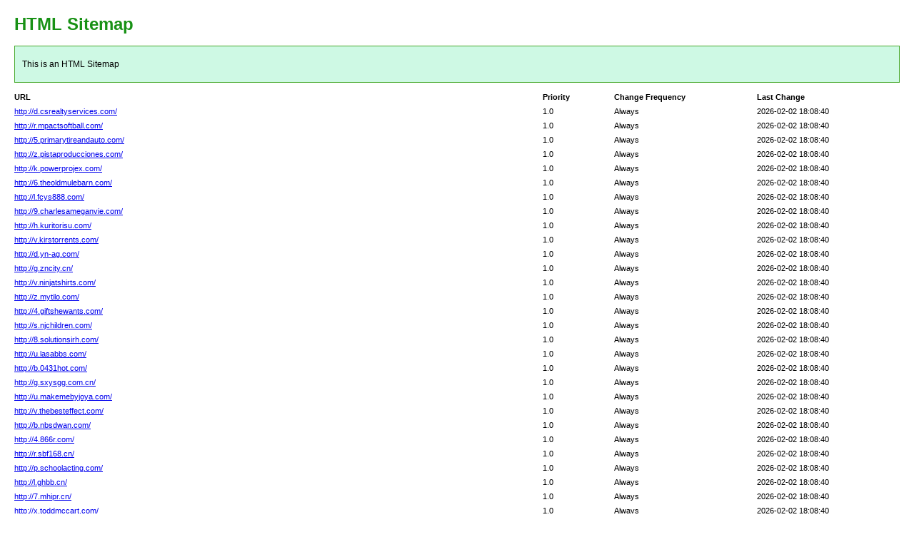

--- FILE ---
content_type: text/html; charset=utf-8
request_url: http://m.ruibraz.com/display/269653.html
body_size: 7788
content:
<!DOCTYPE html PUBLIC "-//W3C//DTD XHTML 1.0 Transitional//EN" "http://www.w3.org/TR/xhtml1/DTD/xhtml1-transitional.dtd">
<html xmlns="http://www.w3.org/1999/xhtml">
<head>
<meta http-equiv="Content-Type" content="text/html; charset=utf-8">
<title>HTML SiteMap</title>
<style type="text/css">
body{background-color:#fff;margin:20px;font-family:Verdana,Arial,Helvetica,sans-serif;font-size:12px}h1{color:#189115}#intro{background-color:#cef9e4;border:1px #49a92e solid;padding:15px 10px 15px 10px;margin:10px 0 10px 0;line-height:20px;min-width:900px}#myTable{font-size:11px;list-style:none;margin:10px 0 10px 0;padding:0;width:100%;min-width:804px}#myTable li{list-style-type:none;width:100%;min-width:404px;height:20px;line-height:20px}#myTable li .T1-h{float:left;font-weight:700;min-width:300px}#myTable li .T2-h{width:200px;float:right;font-weight:700}#myTable li .T3-h{width:200px;float:right;font-weight:700}#myTable li .T4-h{width:100px;float:right;font-weight:700}#myTable li .T1{float:left;min-width:300px}#myTable li .T2{width:200px;float:right}#myTable li .T3{width:200px;float:right}#myTable li .T4{width:100px;float:right}#footer{padding:2px;margin:0;font-size:8pt;color:gray;min-width:900px}#footer a{color:gray}.myClear{clear:both}
</style>
</head>
<body>
<h1>HTML Sitemap</h1>
<div id="intro">This is an HTML Sitemap</div>
<ul id="myTable">
	<li>
	<div class="T1-h">
		URL
	</div>
	<div class="T2-h">
		Last Change
	</div>
	<div class="T3-h">
		Change Frequency
	</div>
	<div class="T4-h">
		Priority
	</div>
	</li>
	<div class="myClear">
	</div>
		<li>
		<div class="T1"><a href="http://d.csrealtyservices.com/">http://d.csrealtyservices.com/</a></div>
		<div class="T2">2026-02-02 18:08:40</div>
		<div class="T3">Always</div>
		<div class="T4">1.0</div>
	</li>
		<li>
		<div class="T1"><a href="http://r.mpactsoftball.com/">http://r.mpactsoftball.com/</a></div>
		<div class="T2">2026-02-02 18:08:40</div>
		<div class="T3">Always</div>
		<div class="T4">1.0</div>
	</li>
		<li>
		<div class="T1"><a href="http://5.primarytireandauto.com/">http://5.primarytireandauto.com/</a></div>
		<div class="T2">2026-02-02 18:08:40</div>
		<div class="T3">Always</div>
		<div class="T4">1.0</div>
	</li>
		<li>
		<div class="T1"><a href="http://z.pistaproducciones.com/">http://z.pistaproducciones.com/</a></div>
		<div class="T2">2026-02-02 18:08:40</div>
		<div class="T3">Always</div>
		<div class="T4">1.0</div>
	</li>
		<li>
		<div class="T1"><a href="http://k.powerprojex.com/">http://k.powerprojex.com/</a></div>
		<div class="T2">2026-02-02 18:08:40</div>
		<div class="T3">Always</div>
		<div class="T4">1.0</div>
	</li>
		<li>
		<div class="T1"><a href="http://6.theoldmulebarn.com/">http://6.theoldmulebarn.com/</a></div>
		<div class="T2">2026-02-02 18:08:40</div>
		<div class="T3">Always</div>
		<div class="T4">1.0</div>
	</li>
		<li>
		<div class="T1"><a href="http://l.fcys888.com/">http://l.fcys888.com/</a></div>
		<div class="T2">2026-02-02 18:08:40</div>
		<div class="T3">Always</div>
		<div class="T4">1.0</div>
	</li>
		<li>
		<div class="T1"><a href="http://9.charlesameganvie.com/">http://9.charlesameganvie.com/</a></div>
		<div class="T2">2026-02-02 18:08:40</div>
		<div class="T3">Always</div>
		<div class="T4">1.0</div>
	</li>
		<li>
		<div class="T1"><a href="http://h.kuritorisu.com/">http://h.kuritorisu.com/</a></div>
		<div class="T2">2026-02-02 18:08:40</div>
		<div class="T3">Always</div>
		<div class="T4">1.0</div>
	</li>
		<li>
		<div class="T1"><a href="http://v.kirstorrents.com/">http://v.kirstorrents.com/</a></div>
		<div class="T2">2026-02-02 18:08:40</div>
		<div class="T3">Always</div>
		<div class="T4">1.0</div>
	</li>
		<li>
		<div class="T1"><a href="http://d.yn-ag.com/">http://d.yn-ag.com/</a></div>
		<div class="T2">2026-02-02 18:08:40</div>
		<div class="T3">Always</div>
		<div class="T4">1.0</div>
	</li>
		<li>
		<div class="T1"><a href="http://g.zncity.cn/">http://g.zncity.cn/</a></div>
		<div class="T2">2026-02-02 18:08:40</div>
		<div class="T3">Always</div>
		<div class="T4">1.0</div>
	</li>
		<li>
		<div class="T1"><a href="http://v.ninjatshirts.com/">http://v.ninjatshirts.com/</a></div>
		<div class="T2">2026-02-02 18:08:40</div>
		<div class="T3">Always</div>
		<div class="T4">1.0</div>
	</li>
		<li>
		<div class="T1"><a href="http://z.mytilo.com/">http://z.mytilo.com/</a></div>
		<div class="T2">2026-02-02 18:08:40</div>
		<div class="T3">Always</div>
		<div class="T4">1.0</div>
	</li>
		<li>
		<div class="T1"><a href="http://4.giftshewants.com/">http://4.giftshewants.com/</a></div>
		<div class="T2">2026-02-02 18:08:40</div>
		<div class="T3">Always</div>
		<div class="T4">1.0</div>
	</li>
		<li>
		<div class="T1"><a href="http://s.njchildren.com/">http://s.njchildren.com/</a></div>
		<div class="T2">2026-02-02 18:08:40</div>
		<div class="T3">Always</div>
		<div class="T4">1.0</div>
	</li>
		<li>
		<div class="T1"><a href="http://8.solutionsirh.com/">http://8.solutionsirh.com/</a></div>
		<div class="T2">2026-02-02 18:08:40</div>
		<div class="T3">Always</div>
		<div class="T4">1.0</div>
	</li>
		<li>
		<div class="T1"><a href="http://u.lasabbs.com/">http://u.lasabbs.com/</a></div>
		<div class="T2">2026-02-02 18:08:40</div>
		<div class="T3">Always</div>
		<div class="T4">1.0</div>
	</li>
		<li>
		<div class="T1"><a href="http://b.0431hot.com/">http://b.0431hot.com/</a></div>
		<div class="T2">2026-02-02 18:08:40</div>
		<div class="T3">Always</div>
		<div class="T4">1.0</div>
	</li>
		<li>
		<div class="T1"><a href="http://g.sxysgg.com.cn/">http://g.sxysgg.com.cn/</a></div>
		<div class="T2">2026-02-02 18:08:40</div>
		<div class="T3">Always</div>
		<div class="T4">1.0</div>
	</li>
		<li>
		<div class="T1"><a href="http://u.makemebyjoya.com/">http://u.makemebyjoya.com/</a></div>
		<div class="T2">2026-02-02 18:08:40</div>
		<div class="T3">Always</div>
		<div class="T4">1.0</div>
	</li>
		<li>
		<div class="T1"><a href="http://v.thebesteffect.com/">http://v.thebesteffect.com/</a></div>
		<div class="T2">2026-02-02 18:08:40</div>
		<div class="T3">Always</div>
		<div class="T4">1.0</div>
	</li>
		<li>
		<div class="T1"><a href="http://b.nbsdwan.com/">http://b.nbsdwan.com/</a></div>
		<div class="T2">2026-02-02 18:08:40</div>
		<div class="T3">Always</div>
		<div class="T4">1.0</div>
	</li>
		<li>
		<div class="T1"><a href="http://4.866r.com/">http://4.866r.com/</a></div>
		<div class="T2">2026-02-02 18:08:40</div>
		<div class="T3">Always</div>
		<div class="T4">1.0</div>
	</li>
		<li>
		<div class="T1"><a href="http://r.sbf168.cn/">http://r.sbf168.cn/</a></div>
		<div class="T2">2026-02-02 18:08:40</div>
		<div class="T3">Always</div>
		<div class="T4">1.0</div>
	</li>
		<li>
		<div class="T1"><a href="http://p.schoolacting.com/">http://p.schoolacting.com/</a></div>
		<div class="T2">2026-02-02 18:08:40</div>
		<div class="T3">Always</div>
		<div class="T4">1.0</div>
	</li>
		<li>
		<div class="T1"><a href="http://l.ghbb.cn/">http://l.ghbb.cn/</a></div>
		<div class="T2">2026-02-02 18:08:40</div>
		<div class="T3">Always</div>
		<div class="T4">1.0</div>
	</li>
		<li>
		<div class="T1"><a href="http://7.mhipr.cn/">http://7.mhipr.cn/</a></div>
		<div class="T2">2026-02-02 18:08:40</div>
		<div class="T3">Always</div>
		<div class="T4">1.0</div>
	</li>
		<li>
		<div class="T1"><a href="http://x.toddmccart.com/">http://x.toddmccart.com/</a></div>
		<div class="T2">2026-02-02 18:08:40</div>
		<div class="T3">Always</div>
		<div class="T4">1.0</div>
	</li>
		<li>
		<div class="T1"><a href="http://i.djaxophoto.com/">http://i.djaxophoto.com/</a></div>
		<div class="T2">2026-02-02 18:08:40</div>
		<div class="T3">Always</div>
		<div class="T4">1.0</div>
	</li>
		<li>
		<div class="T1"><a href="http://d.zxz8.cn/">http://d.zxz8.cn/</a></div>
		<div class="T2">2026-02-02 18:08:40</div>
		<div class="T3">Always</div>
		<div class="T4">1.0</div>
	</li>
		<li>
		<div class="T1"><a href="http://i.llhgg.com/">http://i.llhgg.com/</a></div>
		<div class="T2">2026-02-02 18:08:40</div>
		<div class="T3">Always</div>
		<div class="T4">1.0</div>
	</li>
		<li>
		<div class="T1"><a href="http://3.876518.com/">http://3.876518.com/</a></div>
		<div class="T2">2026-02-02 18:08:40</div>
		<div class="T3">Always</div>
		<div class="T4">1.0</div>
	</li>
		<li>
		<div class="T1"><a href="http://a.xinxin20008.com/">http://a.xinxin20008.com/</a></div>
		<div class="T2">2026-02-02 18:08:40</div>
		<div class="T3">Always</div>
		<div class="T4">1.0</div>
	</li>
		<li>
		<div class="T1"><a href="http://k.lens-net.com/">http://k.lens-net.com/</a></div>
		<div class="T2">2026-02-02 18:08:40</div>
		<div class="T3">Always</div>
		<div class="T4">1.0</div>
	</li>
		<li>
		<div class="T1"><a href="http://8.disinfectinghelp.com/">http://8.disinfectinghelp.com/</a></div>
		<div class="T2">2026-02-02 18:08:40</div>
		<div class="T3">Always</div>
		<div class="T4">1.0</div>
	</li>
		<li>
		<div class="T1"><a href="http://f.ncholearning.com/">http://f.ncholearning.com/</a></div>
		<div class="T2">2026-02-02 18:08:40</div>
		<div class="T3">Always</div>
		<div class="T4">1.0</div>
	</li>
		<li>
		<div class="T1"><a href="http://f.wangbil.com/">http://f.wangbil.com/</a></div>
		<div class="T2">2026-02-02 18:08:40</div>
		<div class="T3">Always</div>
		<div class="T4">1.0</div>
	</li>
		<li>
		<div class="T1"><a href="http://2.688kongbao.com/">http://2.688kongbao.com/</a></div>
		<div class="T2">2026-02-02 18:08:40</div>
		<div class="T3">Always</div>
		<div class="T4">1.0</div>
	</li>
		<li>
		<div class="T1"><a href="http://j.dalianhongliang.com/">http://j.dalianhongliang.com/</a></div>
		<div class="T2">2026-02-02 18:08:40</div>
		<div class="T3">Always</div>
		<div class="T4">1.0</div>
	</li>
		<li>
		<div class="T1"><a href="http://f.feilebuy.com/">http://f.feilebuy.com/</a></div>
		<div class="T2">2026-02-02 18:08:40</div>
		<div class="T3">Always</div>
		<div class="T4">1.0</div>
	</li>
		<li>
		<div class="T1"><a href="http://q.qbwgc1.com/">http://q.qbwgc1.com/</a></div>
		<div class="T2">2026-02-02 18:08:40</div>
		<div class="T3">Always</div>
		<div class="T4">1.0</div>
	</li>
		<li>
		<div class="T1"><a href="http://b.wmtqc.cn/">http://b.wmtqc.cn/</a></div>
		<div class="T2">2026-02-02 18:08:40</div>
		<div class="T3">Always</div>
		<div class="T4">1.0</div>
	</li>
		<li>
		<div class="T1"><a href="http://q.9228.com.cn/">http://q.9228.com.cn/</a></div>
		<div class="T2">2026-02-02 18:08:40</div>
		<div class="T3">Always</div>
		<div class="T4">1.0</div>
	</li>
		<li>
		<div class="T1"><a href="http://d.snookerpassion.com/">http://d.snookerpassion.com/</a></div>
		<div class="T2">2026-02-02 18:08:40</div>
		<div class="T3">Always</div>
		<div class="T4">1.0</div>
	</li>
		<li>
		<div class="T1"><a href="http://6.xmastoptoys.com/">http://6.xmastoptoys.com/</a></div>
		<div class="T2">2026-02-02 18:08:40</div>
		<div class="T3">Always</div>
		<div class="T4">1.0</div>
	</li>
		<li>
		<div class="T1"><a href="http://d.bodiedbyjaye.com/">http://d.bodiedbyjaye.com/</a></div>
		<div class="T2">2026-02-02 18:08:40</div>
		<div class="T3">Always</div>
		<div class="T4">1.0</div>
	</li>
		<li>
		<div class="T1"><a href="http://y.blessingsandgiving.com/">http://y.blessingsandgiving.com/</a></div>
		<div class="T2">2026-02-02 18:08:40</div>
		<div class="T3">Always</div>
		<div class="T4">1.0</div>
	</li>
		<li>
		<div class="T1"><a href="http://z.poluchidohod.com/">http://z.poluchidohod.com/</a></div>
		<div class="T2">2026-02-02 18:08:40</div>
		<div class="T3">Always</div>
		<div class="T4">1.0</div>
	</li>
		<li>
		<div class="T1"><a href="http://w.siricht.com/">http://w.siricht.com/</a></div>
		<div class="T2">2026-02-02 18:08:40</div>
		<div class="T3">Always</div>
		<div class="T4">1.0</div>
	</li>
		<li>
		<div class="T1"><a href="http://5.jharkhandinstitute.com/">http://5.jharkhandinstitute.com/</a></div>
		<div class="T2">2026-02-02 18:08:40</div>
		<div class="T3">Always</div>
		<div class="T4">1.0</div>
	</li>
		<li>
		<div class="T1"><a href="http://l.whwlmwdz.com/">http://l.whwlmwdz.com/</a></div>
		<div class="T2">2026-02-02 18:08:40</div>
		<div class="T3">Always</div>
		<div class="T4">1.0</div>
	</li>
		<li>
		<div class="T1"><a href="http://3.maisonsboishbf.com/">http://3.maisonsboishbf.com/</a></div>
		<div class="T2">2026-02-02 18:08:40</div>
		<div class="T3">Always</div>
		<div class="T4">1.0</div>
	</li>
		<li>
		<div class="T1"><a href="http://v.lookiptv.cn/">http://v.lookiptv.cn/</a></div>
		<div class="T2">2026-02-02 18:08:40</div>
		<div class="T3">Always</div>
		<div class="T4">1.0</div>
	</li>
		<li>
		<div class="T1"><a href="http://2.mteknikturbo.com/">http://2.mteknikturbo.com/</a></div>
		<div class="T2">2026-02-02 18:08:40</div>
		<div class="T3">Always</div>
		<div class="T4">1.0</div>
	</li>
		<li>
		<div class="T1"><a href="http://q.lusteruae.com/">http://q.lusteruae.com/</a></div>
		<div class="T2">2026-02-02 18:08:40</div>
		<div class="T3">Always</div>
		<div class="T4">1.0</div>
	</li>
		<li>
		<div class="T1"><a href="http://5.dq-rubber.com/">http://5.dq-rubber.com/</a></div>
		<div class="T2">2026-02-02 18:08:40</div>
		<div class="T3">Always</div>
		<div class="T4">1.0</div>
	</li>
		<li>
		<div class="T1"><a href="http://c.9wocmzf.cn/">http://c.9wocmzf.cn/</a></div>
		<div class="T2">2026-02-02 18:08:40</div>
		<div class="T3">Always</div>
		<div class="T4">1.0</div>
	</li>
		<li>
		<div class="T1"><a href="http://t.honeycombveils.com/">http://t.honeycombveils.com/</a></div>
		<div class="T2">2026-02-02 18:08:40</div>
		<div class="T3">Always</div>
		<div class="T4">1.0</div>
	</li>
		<li>
		<div class="T1"><a href="http://s.flash-color.cn/">http://s.flash-color.cn/</a></div>
		<div class="T2">2026-02-02 18:08:40</div>
		<div class="T3">Always</div>
		<div class="T4">1.0</div>
	</li>
		<li>
		<div class="T1"><a href="http://z.dushekimligi.com/">http://z.dushekimligi.com/</a></div>
		<div class="T2">2026-02-02 18:08:40</div>
		<div class="T3">Always</div>
		<div class="T4">1.0</div>
	</li>
		<li>
		<div class="T1"><a href="http://m.sr22-auto-insurance-quotes.com/">http://m.sr22-auto-insurance-quotes.com/</a></div>
		<div class="T2">2026-02-02 18:08:40</div>
		<div class="T3">Always</div>
		<div class="T4">1.0</div>
	</li>
		<li>
		<div class="T1"><a href="http://d.hnamuh.com/">http://d.hnamuh.com/</a></div>
		<div class="T2">2026-02-02 18:08:40</div>
		<div class="T3">Always</div>
		<div class="T4">1.0</div>
	</li>
		<li>
		<div class="T1"><a href="http://7.my0813.com/">http://7.my0813.com/</a></div>
		<div class="T2">2026-02-02 18:08:40</div>
		<div class="T3">Always</div>
		<div class="T4">1.0</div>
	</li>
		<li>
		<div class="T1"><a href="http://g.lingzqu.cn/">http://g.lingzqu.cn/</a></div>
		<div class="T2">2026-02-02 18:08:40</div>
		<div class="T3">Always</div>
		<div class="T4">1.0</div>
	</li>
		<li>
		<div class="T1"><a href="http://4.sdtongshunhe.com/">http://4.sdtongshunhe.com/</a></div>
		<div class="T2">2026-02-02 18:08:40</div>
		<div class="T3">Always</div>
		<div class="T4">1.0</div>
	</li>
		<li>
		<div class="T1"><a href="http://y.pqtqk.cn/">http://y.pqtqk.cn/</a></div>
		<div class="T2">2026-02-02 18:08:40</div>
		<div class="T3">Always</div>
		<div class="T4">1.0</div>
	</li>
		<li>
		<div class="T1"><a href="http://n.theenergymachine.com/">http://n.theenergymachine.com/</a></div>
		<div class="T2">2026-02-02 18:08:40</div>
		<div class="T3">Always</div>
		<div class="T4">1.0</div>
	</li>
		<li>
		<div class="T1"><a href="http://1.videoadsoftware.com/">http://1.videoadsoftware.com/</a></div>
		<div class="T2">2026-02-02 18:08:40</div>
		<div class="T3">Always</div>
		<div class="T4">1.0</div>
	</li>
		<li>
		<div class="T1"><a href="http://c.radioresplandeciente.com/">http://c.radioresplandeciente.com/</a></div>
		<div class="T2">2026-02-02 18:08:40</div>
		<div class="T3">Always</div>
		<div class="T4">1.0</div>
	</li>
		<li>
		<div class="T1"><a href="http://k.cbdmazing.com/">http://k.cbdmazing.com/</a></div>
		<div class="T2">2026-02-02 18:08:40</div>
		<div class="T3">Always</div>
		<div class="T4">1.0</div>
	</li>
		<li>
		<div class="T1"><a href="http://b.catoxfitness.com/">http://b.catoxfitness.com/</a></div>
		<div class="T2">2026-02-02 18:08:40</div>
		<div class="T3">Always</div>
		<div class="T4">1.0</div>
	</li>
		<li>
		<div class="T1"><a href="http://staydapperathome.com/">http://staydapperathome.com/</a></div>
		<div class="T2">2026-02-02 18:08:40</div>
		<div class="T3">Always</div>
		<div class="T4">1.0</div>
	</li>
		<li>
		<div class="T1"><a href="http://n.skihllc.com/">http://n.skihllc.com/</a></div>
		<div class="T2">2026-02-02 18:08:40</div>
		<div class="T3">Always</div>
		<div class="T4">1.0</div>
	</li>
		<li>
		<div class="T1"><a href="http://q.erajbd.com/">http://q.erajbd.com/</a></div>
		<div class="T2">2026-02-02 18:08:40</div>
		<div class="T3">Always</div>
		<div class="T4">1.0</div>
	</li>
		<li>
		<div class="T1"><a href="http://j.minethebitcoins.com/">http://j.minethebitcoins.com/</a></div>
		<div class="T2">2026-02-02 18:08:40</div>
		<div class="T3">Always</div>
		<div class="T4">1.0</div>
	</li>
		<li>
		<div class="T1"><a href="http://d.mainelydelicious.com/">http://d.mainelydelicious.com/</a></div>
		<div class="T2">2026-02-02 18:08:40</div>
		<div class="T3">Always</div>
		<div class="T4">1.0</div>
	</li>
		<li>
		<div class="T1"><a href="http://2.makeupbyjv.com/">http://2.makeupbyjv.com/</a></div>
		<div class="T2">2026-02-02 18:08:40</div>
		<div class="T3">Always</div>
		<div class="T4">1.0</div>
	</li>
		<li>
		<div class="T1"><a href="http://o.nnhdwy.com/">http://o.nnhdwy.com/</a></div>
		<div class="T2">2026-02-02 18:08:40</div>
		<div class="T3">Always</div>
		<div class="T4">1.0</div>
	</li>
		<li>
		<div class="T1"><a href="http://h.15902878988.com/">http://h.15902878988.com/</a></div>
		<div class="T2">2026-02-02 18:08:40</div>
		<div class="T3">Always</div>
		<div class="T4">1.0</div>
	</li>
		<li>
		<div class="T1"><a href="http://1.crandallauction.com/">http://1.crandallauction.com/</a></div>
		<div class="T2">2026-02-02 18:08:40</div>
		<div class="T3">Always</div>
		<div class="T4">1.0</div>
	</li>
		<li>
		<div class="T1"><a href="http://m.styleandfrost.com/">http://m.styleandfrost.com/</a></div>
		<div class="T2">2026-02-02 18:08:40</div>
		<div class="T3">Always</div>
		<div class="T4">1.0</div>
	</li>
		<li>
		<div class="T1"><a href="http://k.nuskinvn.com/">http://k.nuskinvn.com/</a></div>
		<div class="T2">2026-02-02 18:08:40</div>
		<div class="T3">Always</div>
		<div class="T4">1.0</div>
	</li>
		<li>
		<div class="T1"><a href="http://x.baysseafoodshack.com/">http://x.baysseafoodshack.com/</a></div>
		<div class="T2">2026-02-02 18:08:40</div>
		<div class="T3">Always</div>
		<div class="T4">1.0</div>
	</li>
		<li>
		<div class="T1"><a href="http://m.huskysafetech.com/">http://m.huskysafetech.com/</a></div>
		<div class="T2">2026-02-02 18:08:40</div>
		<div class="T3">Always</div>
		<div class="T4">1.0</div>
	</li>
		<li>
		<div class="T1"><a href="http://r.wzbaodao.com/">http://r.wzbaodao.com/</a></div>
		<div class="T2">2026-02-02 18:08:40</div>
		<div class="T3">Always</div>
		<div class="T4">1.0</div>
	</li>
		<li>
		<div class="T1"><a href="http://p.fataoci.com/">http://p.fataoci.com/</a></div>
		<div class="T2">2026-02-02 18:08:40</div>
		<div class="T3">Always</div>
		<div class="T4">1.0</div>
	</li>
		<li>
		<div class="T1"><a href="http://h.letipont.com/">http://h.letipont.com/</a></div>
		<div class="T2">2026-02-02 18:08:40</div>
		<div class="T3">Always</div>
		<div class="T4">1.0</div>
	</li>
		<li>
		<div class="T1"><a href="http://6.karead.com/">http://6.karead.com/</a></div>
		<div class="T2">2026-02-02 18:08:40</div>
		<div class="T3">Always</div>
		<div class="T4">1.0</div>
	</li>
		<li>
		<div class="T1"><a href="http://r.nwjwb.cn/">http://r.nwjwb.cn/</a></div>
		<div class="T2">2026-02-02 18:08:40</div>
		<div class="T3">Always</div>
		<div class="T4">1.0</div>
	</li>
		<li>
		<div class="T1"><a href="http://4.weknowsd.com/">http://4.weknowsd.com/</a></div>
		<div class="T2">2026-02-02 18:08:40</div>
		<div class="T3">Always</div>
		<div class="T4">1.0</div>
	</li>
		<li>
		<div class="T1"><a href="http://t.renjuw.com/">http://t.renjuw.com/</a></div>
		<div class="T2">2026-02-02 18:08:40</div>
		<div class="T3">Always</div>
		<div class="T4">1.0</div>
	</li>
		<li>
		<div class="T1"><a href="http://h.elabdisb.com/">http://h.elabdisb.com/</a></div>
		<div class="T2">2026-02-02 18:08:40</div>
		<div class="T3">Always</div>
		<div class="T4">1.0</div>
	</li>
		<li>
		<div class="T1"><a href="http://z.dywxn.cn/">http://z.dywxn.cn/</a></div>
		<div class="T2">2026-02-02 18:08:40</div>
		<div class="T3">Always</div>
		<div class="T4">1.0</div>
	</li>
		<li>
		<div class="T1"><a href="http://a.ynfcgz.com/">http://a.ynfcgz.com/</a></div>
		<div class="T2">2026-02-02 18:08:40</div>
		<div class="T3">Always</div>
		<div class="T4">1.0</div>
	</li>
		<li>
		<div class="T1"><a href="http://5.maspanel.com/">http://5.maspanel.com/</a></div>
		<div class="T2">2026-02-02 18:08:40</div>
		<div class="T3">Always</div>
		<div class="T4">1.0</div>
	</li>
		<li>
		<div class="T1"><a href="http://1.pictureandpress.com/">http://1.pictureandpress.com/</a></div>
		<div class="T2">2026-02-02 18:08:40</div>
		<div class="T3">Always</div>
		<div class="T4">1.0</div>
	</li>
		<li>
		<div class="T1"><a href="http://f.xzfs.net/">http://f.xzfs.net/</a></div>
		<div class="T2">2026-02-02 18:08:40</div>
		<div class="T3">Always</div>
		<div class="T4">1.0</div>
	</li>
		<li>
		<div class="T1"><a href="http://y.3witchesjar.com/">http://y.3witchesjar.com/</a></div>
		<div class="T2">2026-02-02 18:08:40</div>
		<div class="T3">Always</div>
		<div class="T4">1.0</div>
	</li>
		<li>
		<div class="T1"><a href="http://n.stayreadymeals.com/">http://n.stayreadymeals.com/</a></div>
		<div class="T2">2026-02-02 18:08:40</div>
		<div class="T3">Always</div>
		<div class="T4">1.0</div>
	</li>
		<li>
		<div class="T1"><a href="http://9.hedaus.com/">http://9.hedaus.com/</a></div>
		<div class="T2">2026-02-02 18:08:40</div>
		<div class="T3">Always</div>
		<div class="T4">1.0</div>
	</li>
		<li>
		<div class="T1"><a href="http://1.cyonline.net/">http://1.cyonline.net/</a></div>
		<div class="T2">2026-02-02 18:08:40</div>
		<div class="T3">Always</div>
		<div class="T4">1.0</div>
	</li>
		<li>
		<div class="T1"><a href="http://x.mrzkart.com/">http://x.mrzkart.com/</a></div>
		<div class="T2">2026-02-02 18:08:40</div>
		<div class="T3">Always</div>
		<div class="T4">1.0</div>
	</li>
		<li>
		<div class="T1"><a href="http://c.footballior.com/">http://c.footballior.com/</a></div>
		<div class="T2">2026-02-02 18:08:40</div>
		<div class="T3">Always</div>
		<div class="T4">1.0</div>
	</li>
		<li>
		<div class="T1"><a href="http://6.visionsartschool.com/">http://6.visionsartschool.com/</a></div>
		<div class="T2">2026-02-02 18:08:40</div>
		<div class="T3">Always</div>
		<div class="T4">1.0</div>
	</li>
		<li>
		<div class="T1"><a href="http://a.hkxfs.com/">http://a.hkxfs.com/</a></div>
		<div class="T2">2026-02-02 18:08:40</div>
		<div class="T3">Always</div>
		<div class="T4">1.0</div>
	</li>
		<li>
		<div class="T1"><a href="http://d.minigridems.com/">http://d.minigridems.com/</a></div>
		<div class="T2">2026-02-02 18:08:40</div>
		<div class="T3">Always</div>
		<div class="T4">1.0</div>
	</li>
		<li>
		<div class="T1"><a href="http://r.nicolehuffmusic.com/">http://r.nicolehuffmusic.com/</a></div>
		<div class="T2">2026-02-02 18:08:40</div>
		<div class="T3">Always</div>
		<div class="T4">1.0</div>
	</li>
		<li>
		<div class="T1"><a href="http://j.rwbsweep.com/">http://j.rwbsweep.com/</a></div>
		<div class="T2">2026-02-02 18:08:40</div>
		<div class="T3">Always</div>
		<div class="T4">1.0</div>
	</li>
		<li>
		<div class="T1"><a href="http://z.dustfightersltd.com/">http://z.dustfightersltd.com/</a></div>
		<div class="T2">2026-02-02 18:08:40</div>
		<div class="T3">Always</div>
		<div class="T4">1.0</div>
	</li>
		<li>
		<div class="T1"><a href="http://u.quail-egg-recipes.com/">http://u.quail-egg-recipes.com/</a></div>
		<div class="T2">2026-02-02 18:08:40</div>
		<div class="T3">Always</div>
		<div class="T4">1.0</div>
	</li>
		<li>
		<div class="T1"><a href="http://f.kendrasbeautifulbraids.com/">http://f.kendrasbeautifulbraids.com/</a></div>
		<div class="T2">2026-02-02 18:08:40</div>
		<div class="T3">Always</div>
		<div class="T4">1.0</div>
	</li>
		<li>
		<div class="T1"><a href="http://p.net306.com/">http://p.net306.com/</a></div>
		<div class="T2">2026-02-02 18:08:40</div>
		<div class="T3">Always</div>
		<div class="T4">1.0</div>
	</li>
		<li>
		<div class="T1"><a href="http://j.toukian.com/">http://j.toukian.com/</a></div>
		<div class="T2">2026-02-02 18:08:40</div>
		<div class="T3">Always</div>
		<div class="T4">1.0</div>
	</li>
		<li>
		<div class="T1"><a href="http://j.nvmystuff.com/">http://j.nvmystuff.com/</a></div>
		<div class="T2">2026-02-02 18:08:40</div>
		<div class="T3">Always</div>
		<div class="T4">1.0</div>
	</li>
		<li>
		<div class="T1"><a href="http://i.kemsnaturallifestyle.com/">http://i.kemsnaturallifestyle.com/</a></div>
		<div class="T2">2026-02-02 18:08:40</div>
		<div class="T3">Always</div>
		<div class="T4">1.0</div>
	</li>
		<li>
		<div class="T1"><a href="http://p.monmouthshirehunt.com/">http://p.monmouthshirehunt.com/</a></div>
		<div class="T2">2026-02-02 18:08:40</div>
		<div class="T3">Always</div>
		<div class="T4">1.0</div>
	</li>
		<li>
		<div class="T1"><a href="http://c.kyotorose.com/">http://c.kyotorose.com/</a></div>
		<div class="T2">2026-02-02 18:08:40</div>
		<div class="T3">Always</div>
		<div class="T4">1.0</div>
	</li>
		<li>
		<div class="T1"><a href="http://3.joyashego.com/">http://3.joyashego.com/</a></div>
		<div class="T2">2026-02-02 18:08:40</div>
		<div class="T3">Always</div>
		<div class="T4">1.0</div>
	</li>
		<li>
		<div class="T1"><a href="http://h.cellegene.com/">http://h.cellegene.com/</a></div>
		<div class="T2">2026-02-02 18:08:40</div>
		<div class="T3">Always</div>
		<div class="T4">1.0</div>
	</li>
		<li>
		<div class="T1"><a href="http://w.crmhulianzaowu.cn/">http://w.crmhulianzaowu.cn/</a></div>
		<div class="T2">2026-02-02 18:08:40</div>
		<div class="T3">Always</div>
		<div class="T4">1.0</div>
	</li>
		<li>
		<div class="T1"><a href="http://u.fgml.cn/">http://u.fgml.cn/</a></div>
		<div class="T2">2026-02-02 18:08:40</div>
		<div class="T3">Always</div>
		<div class="T4">1.0</div>
	</li>
		<li>
		<div class="T1"><a href="http://v.djrskn.cn/">http://v.djrskn.cn/</a></div>
		<div class="T2">2026-02-02 18:08:40</div>
		<div class="T3">Always</div>
		<div class="T4">1.0</div>
	</li>
		<li>
		<div class="T1"><a href="http://w.northdelhitutors.com/">http://w.northdelhitutors.com/</a></div>
		<div class="T2">2026-02-02 18:08:40</div>
		<div class="T3">Always</div>
		<div class="T4">1.0</div>
	</li>
		<li>
		<div class="T1"><a href="http://g.ziusim.cn/">http://g.ziusim.cn/</a></div>
		<div class="T2">2026-02-02 18:08:40</div>
		<div class="T3">Always</div>
		<div class="T4">1.0</div>
	</li>
		<li>
		<div class="T1"><a href="http://6.qbphr.cn/">http://6.qbphr.cn/</a></div>
		<div class="T2">2026-02-02 18:08:40</div>
		<div class="T3">Always</div>
		<div class="T4">1.0</div>
	</li>
		<li>
		<div class="T1"><a href="http://7.vimtar.com/">http://7.vimtar.com/</a></div>
		<div class="T2">2026-02-02 18:08:40</div>
		<div class="T3">Always</div>
		<div class="T4">1.0</div>
	</li>
		<li>
		<div class="T1"><a href="http://z.critterswehave.com/">http://z.critterswehave.com/</a></div>
		<div class="T2">2026-02-02 18:08:40</div>
		<div class="T3">Always</div>
		<div class="T4">1.0</div>
	</li>
		<li>
		<div class="T1"><a href="http://7.sogotis.com/">http://7.sogotis.com/</a></div>
		<div class="T2">2026-02-02 18:08:40</div>
		<div class="T3">Always</div>
		<div class="T4">1.0</div>
	</li>
		<li>
		<div class="T1"><a href="http://u.victorbros.com/">http://u.victorbros.com/</a></div>
		<div class="T2">2026-02-02 18:08:40</div>
		<div class="T3">Always</div>
		<div class="T4">1.0</div>
	</li>
		<li>
		<div class="T1"><a href="http://6.howsadhowlovely.com/">http://6.howsadhowlovely.com/</a></div>
		<div class="T2">2026-02-02 18:08:40</div>
		<div class="T3">Always</div>
		<div class="T4">1.0</div>
	</li>
		<li>
		<div class="T1"><a href="http://dgfsjx.com/">http://dgfsjx.com/</a></div>
		<div class="T2">2026-02-02 18:08:40</div>
		<div class="T3">Always</div>
		<div class="T4">1.0</div>
	</li>
		<li>
		<div class="T1"><a href="http://1.shopperjam.net/">http://1.shopperjam.net/</a></div>
		<div class="T2">2026-02-02 18:08:40</div>
		<div class="T3">Always</div>
		<div class="T4">1.0</div>
	</li>
		<li>
		<div class="T1"><a href="http://t.sdserverstation.com/">http://t.sdserverstation.com/</a></div>
		<div class="T2">2026-02-02 18:08:40</div>
		<div class="T3">Always</div>
		<div class="T4">1.0</div>
	</li>
		<li>
		<div class="T1"><a href="http://6.hitsandtraffic.com/">http://6.hitsandtraffic.com/</a></div>
		<div class="T2">2026-02-02 18:08:40</div>
		<div class="T3">Always</div>
		<div class="T4">1.0</div>
	</li>
		<li>
		<div class="T1"><a href="http://x.ludogauthier.com/">http://x.ludogauthier.com/</a></div>
		<div class="T2">2026-02-02 18:08:40</div>
		<div class="T3">Always</div>
		<div class="T4">1.0</div>
	</li>
		<li>
		<div class="T1"><a href="http://o.ferretscoutcar.com/">http://o.ferretscoutcar.com/</a></div>
		<div class="T2">2026-02-02 18:08:40</div>
		<div class="T3">Always</div>
		<div class="T4">1.0</div>
	</li>
		<li>
		<div class="T1"><a href="http://o.hualanzhou.com/">http://o.hualanzhou.com/</a></div>
		<div class="T2">2026-02-02 18:08:40</div>
		<div class="T3">Always</div>
		<div class="T4">1.0</div>
	</li>
		<li>
		<div class="T1"><a href="http://l.lgzfw.cn/">http://l.lgzfw.cn/</a></div>
		<div class="T2">2026-02-02 18:08:40</div>
		<div class="T3">Always</div>
		<div class="T4">1.0</div>
	</li>
		<li>
		<div class="T1"><a href="http://n.j1k1.com/">http://n.j1k1.com/</a></div>
		<div class="T2">2026-02-02 18:08:40</div>
		<div class="T3">Always</div>
		<div class="T4">1.0</div>
	</li>
		<li>
		<div class="T1"><a href="http://8.qzbfb.cn/">http://8.qzbfb.cn/</a></div>
		<div class="T2">2026-02-02 18:08:40</div>
		<div class="T3">Always</div>
		<div class="T4">1.0</div>
	</li>
		<li>
		<div class="T1"><a href="http://w.primafricart.com/">http://w.primafricart.com/</a></div>
		<div class="T2">2026-02-02 18:08:40</div>
		<div class="T3">Always</div>
		<div class="T4">1.0</div>
	</li>
		<li>
		<div class="T1"><a href="http://l.kpmedia.com.cn/">http://l.kpmedia.com.cn/</a></div>
		<div class="T2">2026-02-02 18:08:40</div>
		<div class="T3">Always</div>
		<div class="T4">1.0</div>
	</li>
		<li>
		<div class="T1"><a href="http://2.offgridcraft.com/">http://2.offgridcraft.com/</a></div>
		<div class="T2">2026-02-02 18:08:40</div>
		<div class="T3">Always</div>
		<div class="T4">1.0</div>
	</li>
		<li>
		<div class="T1"><a href="http://w.guashays.net/">http://w.guashays.net/</a></div>
		<div class="T2">2026-02-02 18:08:40</div>
		<div class="T3">Always</div>
		<div class="T4">1.0</div>
	</li>
		<li>
		<div class="T1"><a href="http://2.maxxdrift.com/">http://2.maxxdrift.com/</a></div>
		<div class="T2">2026-02-02 18:08:40</div>
		<div class="T3">Always</div>
		<div class="T4">1.0</div>
	</li>
		<li>
		<div class="T1"><a href="http://2.hoctapblog.com/">http://2.hoctapblog.com/</a></div>
		<div class="T2">2026-02-02 18:08:40</div>
		<div class="T3">Always</div>
		<div class="T4">1.0</div>
	</li>
		<li>
		<div class="T1"><a href="http://d.cpdc5a4.cn/">http://d.cpdc5a4.cn/</a></div>
		<div class="T2">2026-02-02 18:08:40</div>
		<div class="T3">Always</div>
		<div class="T4">1.0</div>
	</li>
		<li>
		<div class="T1"><a href="http://j.funsen.cn/">http://j.funsen.cn/</a></div>
		<div class="T2">2026-02-02 18:08:40</div>
		<div class="T3">Always</div>
		<div class="T4">1.0</div>
	</li>
		<li>
		<div class="T1"><a href="http://g.amzv.cn/">http://g.amzv.cn/</a></div>
		<div class="T2">2026-02-02 18:08:40</div>
		<div class="T3">Always</div>
		<div class="T4">1.0</div>
	</li>
		<li>
		<div class="T1"><a href="http://1.syiwv.cn/">http://1.syiwv.cn/</a></div>
		<div class="T2">2026-02-02 18:08:40</div>
		<div class="T3">Always</div>
		<div class="T4">1.0</div>
	</li>
		<li>
		<div class="T1"><a href="http://8.syqdou.com/">http://8.syqdou.com/</a></div>
		<div class="T2">2026-02-02 18:08:40</div>
		<div class="T3">Always</div>
		<div class="T4">1.0</div>
	</li>
		<li>
		<div class="T1"><a href="http://c.qnnh.cn/">http://c.qnnh.cn/</a></div>
		<div class="T2">2026-02-02 18:08:40</div>
		<div class="T3">Always</div>
		<div class="T4">1.0</div>
	</li>
		<li>
		<div class="T1"><a href="http://o.greybruceinlove.com/">http://o.greybruceinlove.com/</a></div>
		<div class="T2">2026-02-02 18:08:40</div>
		<div class="T3">Always</div>
		<div class="T4">1.0</div>
	</li>
		<li>
		<div class="T1"><a href="http://d.genesisadz.com/">http://d.genesisadz.com/</a></div>
		<div class="T2">2026-02-02 18:08:40</div>
		<div class="T3">Always</div>
		<div class="T4">1.0</div>
	</li>
		<li>
		<div class="T1"><a href="http://8.thelasttorpedo.com/">http://8.thelasttorpedo.com/</a></div>
		<div class="T2">2026-02-02 18:08:40</div>
		<div class="T3">Always</div>
		<div class="T4">1.0</div>
	</li>
		<li>
		<div class="T1"><a href="http://e.tripladfah.com/">http://e.tripladfah.com/</a></div>
		<div class="T2">2026-02-02 18:08:40</div>
		<div class="T3">Always</div>
		<div class="T4">1.0</div>
	</li>
		<li>
		<div class="T1"><a href="http://q.hofcs.cn/">http://q.hofcs.cn/</a></div>
		<div class="T2">2026-02-02 18:08:40</div>
		<div class="T3">Always</div>
		<div class="T4">1.0</div>
	</li>
		<li>
		<div class="T1"><a href="http://4.ibitsstudio.com/">http://4.ibitsstudio.com/</a></div>
		<div class="T2">2026-02-02 18:08:40</div>
		<div class="T3">Always</div>
		<div class="T4">1.0</div>
	</li>
		<li>
		<div class="T1"><a href="http://o.sdhzhh.com/">http://o.sdhzhh.com/</a></div>
		<div class="T2">2026-02-02 18:08:40</div>
		<div class="T3">Always</div>
		<div class="T4">1.0</div>
	</li>
		<li>
		<div class="T1"><a href="http://x.ryyxz.cn/">http://x.ryyxz.cn/</a></div>
		<div class="T2">2026-02-02 18:08:40</div>
		<div class="T3">Always</div>
		<div class="T4">1.0</div>
	</li>
		<li>
		<div class="T1"><a href="http://s.watfordestates.com/">http://s.watfordestates.com/</a></div>
		<div class="T2">2026-02-02 18:08:40</div>
		<div class="T3">Always</div>
		<div class="T4">1.0</div>
	</li>
		<li>
		<div class="T1"><a href="http://j.jsweetman.com/">http://j.jsweetman.com/</a></div>
		<div class="T2">2026-02-02 18:08:40</div>
		<div class="T3">Always</div>
		<div class="T4">1.0</div>
	</li>
		<li>
		<div class="T1"><a href="http://l.meilihy.com/">http://l.meilihy.com/</a></div>
		<div class="T2">2026-02-02 18:08:40</div>
		<div class="T3">Always</div>
		<div class="T4">1.0</div>
	</li>
		<li>
		<div class="T1"><a href="http://l.yyzmc.com/">http://l.yyzmc.com/</a></div>
		<div class="T2">2026-02-02 18:08:40</div>
		<div class="T3">Always</div>
		<div class="T4">1.0</div>
	</li>
		<li>
		<div class="T1"><a href="http://z.carlayfrancisco.com/">http://z.carlayfrancisco.com/</a></div>
		<div class="T2">2026-02-02 18:08:40</div>
		<div class="T3">Always</div>
		<div class="T4">1.0</div>
	</li>
		<li>
		<div class="T1"><a href="http://3.uticomputer.com/">http://3.uticomputer.com/</a></div>
		<div class="T2">2026-02-02 18:08:40</div>
		<div class="T3">Always</div>
		<div class="T4">1.0</div>
	</li>
		<li>
		<div class="T1"><a href="http://3.mimibuyshouses.com/">http://3.mimibuyshouses.com/</a></div>
		<div class="T2">2026-02-02 18:08:40</div>
		<div class="T3">Always</div>
		<div class="T4">1.0</div>
	</li>
		<li>
		<div class="T1"><a href="http://l.becheverria.com/">http://l.becheverria.com/</a></div>
		<div class="T2">2026-02-02 18:08:40</div>
		<div class="T3">Always</div>
		<div class="T4">1.0</div>
	</li>
		<li>
		<div class="T1"><a href="http://f.lajamesiowacity.com/">http://f.lajamesiowacity.com/</a></div>
		<div class="T2">2026-02-02 18:08:40</div>
		<div class="T3">Always</div>
		<div class="T4">1.0</div>
	</li>
		<li>
		<div class="T1"><a href="http://w.cszrzs.com/">http://w.cszrzs.com/</a></div>
		<div class="T2">2026-02-02 18:08:40</div>
		<div class="T3">Always</div>
		<div class="T4">1.0</div>
	</li>
		<li>
		<div class="T1"><a href="http://u.maidengshi.com/">http://u.maidengshi.com/</a></div>
		<div class="T2">2026-02-02 18:08:40</div>
		<div class="T3">Always</div>
		<div class="T4">1.0</div>
	</li>
		<li>
		<div class="T1"><a href="http://h.slimfittees.com/">http://h.slimfittees.com/</a></div>
		<div class="T2">2026-02-02 18:08:40</div>
		<div class="T3">Always</div>
		<div class="T4">1.0</div>
	</li>
		<li>
		<div class="T1"><a href="http://g.fadimanana.com/">http://g.fadimanana.com/</a></div>
		<div class="T2">2026-02-02 18:08:40</div>
		<div class="T3">Always</div>
		<div class="T4">1.0</div>
	</li>
		<li>
		<div class="T1"><a href="http://s.chevalou.com/">http://s.chevalou.com/</a></div>
		<div class="T2">2026-02-02 18:08:40</div>
		<div class="T3">Always</div>
		<div class="T4">1.0</div>
	</li>
		<li>
		<div class="T1"><a href="http://k.floreseervas.com/">http://k.floreseervas.com/</a></div>
		<div class="T2">2026-02-02 18:08:40</div>
		<div class="T3">Always</div>
		<div class="T4">1.0</div>
	</li>
		<li>
		<div class="T1"><a href="http://j.dyefamilytravels.com/">http://j.dyefamilytravels.com/</a></div>
		<div class="T2">2026-02-02 18:08:40</div>
		<div class="T3">Always</div>
		<div class="T4">1.0</div>
	</li>
		<li>
		<div class="T1"><a href="http://c.qy31-3.com/">http://c.qy31-3.com/</a></div>
		<div class="T2">2026-02-02 18:08:40</div>
		<div class="T3">Always</div>
		<div class="T4">1.0</div>
	</li>
		<li>
		<div class="T1"><a href="http://z.smxzyyy.com/">http://z.smxzyyy.com/</a></div>
		<div class="T2">2026-02-02 18:08:40</div>
		<div class="T3">Always</div>
		<div class="T4">1.0</div>
	</li>
		<li>
		<div class="T1"><a href="http://5.fiaoxian.cn/">http://5.fiaoxian.cn/</a></div>
		<div class="T2">2026-02-02 18:08:40</div>
		<div class="T3">Always</div>
		<div class="T4">1.0</div>
	</li>
		<li>
		<div class="T1"><a href="http://s.ko-chi-minh.com/">http://s.ko-chi-minh.com/</a></div>
		<div class="T2">2026-02-02 18:08:40</div>
		<div class="T3">Always</div>
		<div class="T4">1.0</div>
	</li>
		<li>
		<div class="T1"><a href="http://l.7seastrust.com/">http://l.7seastrust.com/</a></div>
		<div class="T2">2026-02-02 18:08:40</div>
		<div class="T3">Always</div>
		<div class="T4">1.0</div>
	</li>
		<li>
		<div class="T1"><a href="http://9.ky259.cn/">http://9.ky259.cn/</a></div>
		<div class="T2">2026-02-02 18:08:40</div>
		<div class="T3">Always</div>
		<div class="T4">1.0</div>
	</li>
		<li>
		<div class="T1"><a href="http://r.fkyxzb.com/">http://r.fkyxzb.com/</a></div>
		<div class="T2">2026-02-02 18:08:40</div>
		<div class="T3">Always</div>
		<div class="T4">1.0</div>
	</li>
		<li>
		<div class="T1"><a href="http://u.lukesouthwellchan.com/">http://u.lukesouthwellchan.com/</a></div>
		<div class="T2">2026-02-02 18:08:40</div>
		<div class="T3">Always</div>
		<div class="T4">1.0</div>
	</li>
		<li>
		<div class="T1"><a href="http://5.semperwise.com/">http://5.semperwise.com/</a></div>
		<div class="T2">2026-02-02 18:08:40</div>
		<div class="T3">Always</div>
		<div class="T4">1.0</div>
	</li>
		<li>
		<div class="T1"><a href="http://y.ujjju.cn/">http://y.ujjju.cn/</a></div>
		<div class="T2">2026-02-02 18:08:40</div>
		<div class="T3">Always</div>
		<div class="T4">1.0</div>
	</li>
		<li>
		<div class="T1"><a href="http://5.shoptsp.com/">http://5.shoptsp.com/</a></div>
		<div class="T2">2026-02-02 18:08:40</div>
		<div class="T3">Always</div>
		<div class="T4">1.0</div>
	</li>
		<li>
		<div class="T1"><a href="http://d.ilvyvandenberg.com/">http://d.ilvyvandenberg.com/</a></div>
		<div class="T2">2026-02-02 18:08:40</div>
		<div class="T3">Always</div>
		<div class="T4">1.0</div>
	</li>
		<li>
		<div class="T1"><a href="http://mebapl6.cn/">http://mebapl6.cn/</a></div>
		<div class="T2">2026-02-02 18:08:40</div>
		<div class="T3">Always</div>
		<div class="T4">1.0</div>
	</li>
		<li>
		<div class="T1"><a href="http://6.rentathingy.com/">http://6.rentathingy.com/</a></div>
		<div class="T2">2026-02-02 18:08:40</div>
		<div class="T3">Always</div>
		<div class="T4">1.0</div>
	</li>
		<li>
		<div class="T1"><a href="http://5.3dmra.com/">http://5.3dmra.com/</a></div>
		<div class="T2">2026-02-02 18:08:40</div>
		<div class="T3">Always</div>
		<div class="T4">1.0</div>
	</li>
		<li>
		<div class="T1"><a href="http://b.xqsltp.cn/">http://b.xqsltp.cn/</a></div>
		<div class="T2">2026-02-02 18:08:40</div>
		<div class="T3">Always</div>
		<div class="T4">1.0</div>
	</li>
		<li>
		<div class="T1"><a href="http://y.siyusys.com/">http://y.siyusys.com/</a></div>
		<div class="T2">2026-02-02 18:08:40</div>
		<div class="T3">Always</div>
		<div class="T4">1.0</div>
	</li>
		<li>
		<div class="T1"><a href="http://c.my1818.com.cn/">http://c.my1818.com.cn/</a></div>
		<div class="T2">2026-02-02 18:08:40</div>
		<div class="T3">Always</div>
		<div class="T4">1.0</div>
	</li>
		<li>
		<div class="T1"><a href="http://n.conscientiousobject.com/">http://n.conscientiousobject.com/</a></div>
		<div class="T2">2026-02-02 18:08:40</div>
		<div class="T3">Always</div>
		<div class="T4">1.0</div>
	</li>
		<li>
		<div class="T1"><a href="http://a.sntlk.cn/">http://a.sntlk.cn/</a></div>
		<div class="T2">2026-02-02 18:08:40</div>
		<div class="T3">Always</div>
		<div class="T4">1.0</div>
	</li>
		<li>
		<div class="T1"><a href="http://q.stevesiswanto.com/">http://q.stevesiswanto.com/</a></div>
		<div class="T2">2026-02-02 18:08:40</div>
		<div class="T3">Always</div>
		<div class="T4">1.0</div>
	</li>
		<li>
		<div class="T1"><a href="http://e.intexcorpshop.com/">http://e.intexcorpshop.com/</a></div>
		<div class="T2">2026-02-02 18:08:40</div>
		<div class="T3">Always</div>
		<div class="T4">1.0</div>
	</li>
		<li>
		<div class="T1"><a href="http://puffmidz.com/">http://puffmidz.com/</a></div>
		<div class="T2">2026-02-02 18:08:40</div>
		<div class="T3">Always</div>
		<div class="T4">1.0</div>
	</li>
		<li>
		<div class="T1"><a href="http://i.derikjones.com/">http://i.derikjones.com/</a></div>
		<div class="T2">2026-02-02 18:08:40</div>
		<div class="T3">Always</div>
		<div class="T4">1.0</div>
	</li>
		<li>
		<div class="T1"><a href="http://n.fsrno.com/">http://n.fsrno.com/</a></div>
		<div class="T2">2026-02-02 18:08:40</div>
		<div class="T3">Always</div>
		<div class="T4">1.0</div>
	</li>
		<li>
		<div class="T1"><a href="http://w.ixuh.cn/">http://w.ixuh.cn/</a></div>
		<div class="T2">2026-02-02 18:08:40</div>
		<div class="T3">Always</div>
		<div class="T4">1.0</div>
	</li>
		<li>
		<div class="T1"><a href="http://adamfryda.com/">http://adamfryda.com/</a></div>
		<div class="T2">2026-02-02 18:08:40</div>
		<div class="T3">Always</div>
		<div class="T4">1.0</div>
	</li>
		<li>
		<div class="T1"><a href="http://q.czehwg.cn/">http://q.czehwg.cn/</a></div>
		<div class="T2">2026-02-02 18:08:40</div>
		<div class="T3">Always</div>
		<div class="T4">1.0</div>
	</li>
		<li>
		<div class="T1"><a href="http://k.flashdiskislam.com/">http://k.flashdiskislam.com/</a></div>
		<div class="T2">2026-02-02 18:08:40</div>
		<div class="T3">Always</div>
		<div class="T4">1.0</div>
	</li>
		<li>
		<div class="T1"><a href="http://z.zzaszb.cn/">http://z.zzaszb.cn/</a></div>
		<div class="T2">2026-02-02 18:08:40</div>
		<div class="T3">Always</div>
		<div class="T4">1.0</div>
	</li>
		<li>
		<div class="T1"><a href="http://k.easypeazyeats.com/">http://k.easypeazyeats.com/</a></div>
		<div class="T2">2026-02-02 18:08:40</div>
		<div class="T3">Always</div>
		<div class="T4">1.0</div>
	</li>
		<li>
		<div class="T1"><a href="http://i.hugateddybear.com/">http://i.hugateddybear.com/</a></div>
		<div class="T2">2026-02-02 18:08:40</div>
		<div class="T3">Always</div>
		<div class="T4">1.0</div>
	</li>
		<li>
		<div class="T1"><a href="http://h.shedplansblog.com/">http://h.shedplansblog.com/</a></div>
		<div class="T2">2026-02-02 18:08:40</div>
		<div class="T3">Always</div>
		<div class="T4">1.0</div>
	</li>
		<li>
		<div class="T1"><a href="http://8.wadeartgallery.com/">http://8.wadeartgallery.com/</a></div>
		<div class="T2">2026-02-02 18:08:40</div>
		<div class="T3">Always</div>
		<div class="T4">1.0</div>
	</li>
		<li>
		<div class="T1"><a href="http://x.nurbotz.com/">http://x.nurbotz.com/</a></div>
		<div class="T2">2026-02-02 18:08:40</div>
		<div class="T3">Always</div>
		<div class="T4">1.0</div>
	</li>
		<li>
		<div class="T1"><a href="http://f.mytntgym.com/">http://f.mytntgym.com/</a></div>
		<div class="T2">2026-02-02 18:08:40</div>
		<div class="T3">Always</div>
		<div class="T4">1.0</div>
	</li>
		<li>
		<div class="T1"><a href="http://y.eastcoastminigolf.com/">http://y.eastcoastminigolf.com/</a></div>
		<div class="T2">2026-02-02 18:08:40</div>
		<div class="T3">Always</div>
		<div class="T4">1.0</div>
	</li>
		<li>
		<div class="T1"><a href="http://x.jixie.net.cn/">http://x.jixie.net.cn/</a></div>
		<div class="T2">2026-02-02 18:08:40</div>
		<div class="T3">Always</div>
		<div class="T4">1.0</div>
	</li>
		<li>
		<div class="T1"><a href="http://a.exterminatorstx.com/">http://a.exterminatorstx.com/</a></div>
		<div class="T2">2026-02-02 18:08:40</div>
		<div class="T3">Always</div>
		<div class="T4">1.0</div>
	</li>
		<li>
		<div class="T1"><a href="http://3.dx618.com/">http://3.dx618.com/</a></div>
		<div class="T2">2026-02-02 18:08:40</div>
		<div class="T3">Always</div>
		<div class="T4">1.0</div>
	</li>
		<li>
		<div class="T1"><a href="http://9.elearninglog.com/">http://9.elearninglog.com/</a></div>
		<div class="T2">2026-02-02 18:08:40</div>
		<div class="T3">Always</div>
		<div class="T4">1.0</div>
	</li>
		<li>
		<div class="T1"><a href="http://a.jeffreytstaloch.com/">http://a.jeffreytstaloch.com/</a></div>
		<div class="T2">2026-02-02 18:08:40</div>
		<div class="T3">Always</div>
		<div class="T4">1.0</div>
	</li>
		<li>
		<div class="T1"><a href="http://c.brgyt.cn/">http://c.brgyt.cn/</a></div>
		<div class="T2">2026-02-02 18:08:40</div>
		<div class="T3">Always</div>
		<div class="T4">1.0</div>
	</li>
		<li>
		<div class="T1"><a href="http://c.mbatj.com.cn/">http://c.mbatj.com.cn/</a></div>
		<div class="T2">2026-02-02 18:08:40</div>
		<div class="T3">Always</div>
		<div class="T4">1.0</div>
	</li>
		<li>
		<div class="T1"><a href="http://y.hayirhasenat.com/">http://y.hayirhasenat.com/</a></div>
		<div class="T2">2026-02-02 18:08:40</div>
		<div class="T3">Always</div>
		<div class="T4">1.0</div>
	</li>
		<li>
		<div class="T1"><a href="http://o.qdjtsg.com/">http://o.qdjtsg.com/</a></div>
		<div class="T2">2026-02-02 18:08:40</div>
		<div class="T3">Always</div>
		<div class="T4">1.0</div>
	</li>
		<li>
		<div class="T1"><a href="http://f.bltntr.com/">http://f.bltntr.com/</a></div>
		<div class="T2">2026-02-02 18:08:40</div>
		<div class="T3">Always</div>
		<div class="T4">1.0</div>
	</li>
		<li>
		<div class="T1"><a href="http://9.almuhasaba.com/">http://9.almuhasaba.com/</a></div>
		<div class="T2">2026-02-02 18:08:40</div>
		<div class="T3">Always</div>
		<div class="T4">1.0</div>
	</li>
		<li>
		<div class="T1"><a href="http://n.yzsgjfm.com/">http://n.yzsgjfm.com/</a></div>
		<div class="T2">2026-02-02 18:08:40</div>
		<div class="T3">Always</div>
		<div class="T4">1.0</div>
	</li>
		<li>
		<div class="T1"><a href="http://l.rlstage.com/">http://l.rlstage.com/</a></div>
		<div class="T2">2026-02-02 18:08:40</div>
		<div class="T3">Always</div>
		<div class="T4">1.0</div>
	</li>
		<li>
		<div class="T1"><a href="http://2.ybmj5e4.cn/">http://2.ybmj5e4.cn/</a></div>
		<div class="T2">2026-02-02 18:08:40</div>
		<div class="T3">Always</div>
		<div class="T4">1.0</div>
	</li>
		<li>
		<div class="T1"><a href="http://987ny.com/">http://987ny.com/</a></div>
		<div class="T2">2026-02-02 18:08:40</div>
		<div class="T3">Always</div>
		<div class="T4">1.0</div>
	</li>
		<li>
		<div class="T1"><a href="http://2.szsxdgw.cn/">http://2.szsxdgw.cn/</a></div>
		<div class="T2">2026-02-02 18:08:40</div>
		<div class="T3">Always</div>
		<div class="T4">1.0</div>
	</li>
		<li>
		<div class="T1"><a href="http://c.alishagiles.com/">http://c.alishagiles.com/</a></div>
		<div class="T2">2026-02-02 18:08:40</div>
		<div class="T3">Always</div>
		<div class="T4">1.0</div>
	</li>
		<li>
		<div class="T1"><a href="http://d.htfsp.com/">http://d.htfsp.com/</a></div>
		<div class="T2">2026-02-02 18:08:40</div>
		<div class="T3">Always</div>
		<div class="T4">1.0</div>
	</li>
		<li>
		<div class="T1"><a href="http://6.1563999.com/">http://6.1563999.com/</a></div>
		<div class="T2">2026-02-02 18:08:40</div>
		<div class="T3">Always</div>
		<div class="T4">1.0</div>
	</li>
		<li>
		<div class="T1"><a href="http://d.hanzhengmu.com/">http://d.hanzhengmu.com/</a></div>
		<div class="T2">2026-02-02 18:08:40</div>
		<div class="T3">Always</div>
		<div class="T4">1.0</div>
	</li>
		<li>
		<div class="T1"><a href="http://m.maxwellbarnett.com/">http://m.maxwellbarnett.com/</a></div>
		<div class="T2">2026-02-02 18:08:40</div>
		<div class="T3">Always</div>
		<div class="T4">1.0</div>
	</li>
		<li>
		<div class="T1"><a href="http://i.maycui.com/">http://i.maycui.com/</a></div>
		<div class="T2">2026-02-02 18:08:40</div>
		<div class="T3">Always</div>
		<div class="T4">1.0</div>
	</li>
		<li>
		<div class="T1"><a href="http://w.airtimefinancial.com/">http://w.airtimefinancial.com/</a></div>
		<div class="T2">2026-02-02 18:08:40</div>
		<div class="T3">Always</div>
		<div class="T4">1.0</div>
	</li>
		<li>
		<div class="T1"><a href="http://t.artmoneyprovenance.com/">http://t.artmoneyprovenance.com/</a></div>
		<div class="T2">2026-02-02 18:08:40</div>
		<div class="T3">Always</div>
		<div class="T4">1.0</div>
	</li>
		<li>
		<div class="T1"><a href="http://d.tappingpint.com/">http://d.tappingpint.com/</a></div>
		<div class="T2">2026-02-02 18:08:40</div>
		<div class="T3">Always</div>
		<div class="T4">1.0</div>
	</li>
		<li>
		<div class="T1"><a href="http://w.pelucastaylu.com/">http://w.pelucastaylu.com/</a></div>
		<div class="T2">2026-02-02 18:08:40</div>
		<div class="T3">Always</div>
		<div class="T4">1.0</div>
	</li>
		<li>
		<div class="T1"><a href="http://s.ihelpoceans.com/">http://s.ihelpoceans.com/</a></div>
		<div class="T2">2026-02-02 18:08:40</div>
		<div class="T3">Always</div>
		<div class="T4">1.0</div>
	</li>
		<li>
		<div class="T1"><a href="http://s.melaranet.com/">http://s.melaranet.com/</a></div>
		<div class="T2">2026-02-02 18:08:40</div>
		<div class="T3">Always</div>
		<div class="T4">1.0</div>
	</li>
		<li>
		<div class="T1"><a href="http://q.dsplj.com/">http://q.dsplj.com/</a></div>
		<div class="T2">2026-02-02 18:08:40</div>
		<div class="T3">Always</div>
		<div class="T4">1.0</div>
	</li>
		<li>
		<div class="T1"><a href="http://l.ht-valve.cn/">http://l.ht-valve.cn/</a></div>
		<div class="T2">2026-02-02 18:08:40</div>
		<div class="T3">Always</div>
		<div class="T4">1.0</div>
	</li>
		<li>
		<div class="T1"><a href="http://l.ba3ziz.com/">http://l.ba3ziz.com/</a></div>
		<div class="T2">2026-02-02 18:08:40</div>
		<div class="T3">Always</div>
		<div class="T4">1.0</div>
	</li>
		<li>
		<div class="T1"><a href="http://x.877717.com/">http://x.877717.com/</a></div>
		<div class="T2">2026-02-02 18:08:40</div>
		<div class="T3">Always</div>
		<div class="T4">1.0</div>
	</li>
		<li>
		<div class="T1"><a href="http://4.qzdgq.cn/">http://4.qzdgq.cn/</a></div>
		<div class="T2">2026-02-02 18:08:40</div>
		<div class="T3">Always</div>
		<div class="T4">1.0</div>
	</li>
		<li>
		<div class="T1"><a href="http://1.travel-armour.com/">http://1.travel-armour.com/</a></div>
		<div class="T2">2026-02-02 18:08:40</div>
		<div class="T3">Always</div>
		<div class="T4">1.0</div>
	</li>
		<li>
		<div class="T1"><a href="http://roseluxeshop.com/">http://roseluxeshop.com/</a></div>
		<div class="T2">2026-02-02 18:08:40</div>
		<div class="T3">Always</div>
		<div class="T4">1.0</div>
	</li>
		<li>
		<div class="T1"><a href="http://z.orthopediccare.net/">http://z.orthopediccare.net/</a></div>
		<div class="T2">2026-02-02 18:08:40</div>
		<div class="T3">Always</div>
		<div class="T4">1.0</div>
	</li>
		<li>
		<div class="T1"><a href="http://1.wulibt.net/">http://1.wulibt.net/</a></div>
		<div class="T2">2026-02-02 18:08:40</div>
		<div class="T3">Always</div>
		<div class="T4">1.0</div>
	</li>
		<li>
		<div class="T1"><a href="http://b.njzxmf.com/">http://b.njzxmf.com/</a></div>
		<div class="T2">2026-02-02 18:08:40</div>
		<div class="T3">Always</div>
		<div class="T4">1.0</div>
	</li>
		<li>
		<div class="T1"><a href="http://2.spiral3labs.com/">http://2.spiral3labs.com/</a></div>
		<div class="T2">2026-02-02 18:08:40</div>
		<div class="T3">Always</div>
		<div class="T4">1.0</div>
	</li>
		<li>
		<div class="T1"><a href="http://h.duckox.com/">http://h.duckox.com/</a></div>
		<div class="T2">2026-02-02 18:08:40</div>
		<div class="T3">Always</div>
		<div class="T4">1.0</div>
	</li>
		<li>
		<div class="T1"><a href="http://5.518449.cn/">http://5.518449.cn/</a></div>
		<div class="T2">2026-02-02 18:08:40</div>
		<div class="T3">Always</div>
		<div class="T4">1.0</div>
	</li>
		<li>
		<div class="T1"><a href="http://l.esunartg5.com/">http://l.esunartg5.com/</a></div>
		<div class="T2">2026-02-02 18:08:40</div>
		<div class="T3">Always</div>
		<div class="T4">1.0</div>
	</li>
		<li>
		<div class="T1"><a href="http://g.tengyunmach.com/">http://g.tengyunmach.com/</a></div>
		<div class="T2">2026-02-02 18:08:40</div>
		<div class="T3">Always</div>
		<div class="T4">1.0</div>
	</li>
		<li>
		<div class="T1"><a href="http://2.ryanswebdesigns.com/">http://2.ryanswebdesigns.com/</a></div>
		<div class="T2">2026-02-02 18:08:40</div>
		<div class="T3">Always</div>
		<div class="T4">1.0</div>
	</li>
		<li>
		<div class="T1"><a href="http://d.raffaeleschiavone.com/">http://d.raffaeleschiavone.com/</a></div>
		<div class="T2">2026-02-02 18:08:40</div>
		<div class="T3">Always</div>
		<div class="T4">1.0</div>
	</li>
		<li>
		<div class="T1"><a href="http://s.rosnf.com/">http://s.rosnf.com/</a></div>
		<div class="T2">2026-02-02 18:08:40</div>
		<div class="T3">Always</div>
		<div class="T4">1.0</div>
	</li>
		<li>
		<div class="T1"><a href="http://3.hengdaokeji.com/">http://3.hengdaokeji.com/</a></div>
		<div class="T2">2026-02-02 18:08:40</div>
		<div class="T3">Always</div>
		<div class="T4">1.0</div>
	</li>
		<li>
		<div class="T1"><a href="http://e.7nzq.cn/">http://e.7nzq.cn/</a></div>
		<div class="T2">2026-02-02 18:08:40</div>
		<div class="T3">Always</div>
		<div class="T4">1.0</div>
	</li>
		<li>
		<div class="T1"><a href="http://6.thetools4school.com/">http://6.thetools4school.com/</a></div>
		<div class="T2">2026-02-02 18:08:40</div>
		<div class="T3">Always</div>
		<div class="T4">1.0</div>
	</li>
		<li>
		<div class="T1"><a href="http://a.autopartonlinesa.com/">http://a.autopartonlinesa.com/</a></div>
		<div class="T2">2026-02-02 18:08:40</div>
		<div class="T3">Always</div>
		<div class="T4">1.0</div>
	</li>
		<li>
		<div class="T1"><a href="http://y.satyamnetlabs.com/">http://y.satyamnetlabs.com/</a></div>
		<div class="T2">2026-02-02 18:08:40</div>
		<div class="T3">Always</div>
		<div class="T4">1.0</div>
	</li>
		<li>
		<div class="T1"><a href="http://o.tecrays.com/">http://o.tecrays.com/</a></div>
		<div class="T2">2026-02-02 18:08:40</div>
		<div class="T3">Always</div>
		<div class="T4">1.0</div>
	</li>
		<li>
		<div class="T1"><a href="http://k.n53trimaran.com/">http://k.n53trimaran.com/</a></div>
		<div class="T2">2026-02-02 18:08:40</div>
		<div class="T3">Always</div>
		<div class="T4">1.0</div>
	</li>
		<li>
		<div class="T1"><a href="http://7.skwqf.cn/">http://7.skwqf.cn/</a></div>
		<div class="T2">2026-02-02 18:08:40</div>
		<div class="T3">Always</div>
		<div class="T4">1.0</div>
	</li>
		<li>
		<div class="T1"><a href="http://a.jghlcj.com/">http://a.jghlcj.com/</a></div>
		<div class="T2">2026-02-02 18:08:40</div>
		<div class="T3">Always</div>
		<div class="T4">1.0</div>
	</li>
		<li>
		<div class="T1"><a href="http://i.jshylatex.com/">http://i.jshylatex.com/</a></div>
		<div class="T2">2026-02-02 18:08:40</div>
		<div class="T3">Always</div>
		<div class="T4">1.0</div>
	</li>
		<li>
		<div class="T1"><a href="http://i.ahjkui.cn/">http://i.ahjkui.cn/</a></div>
		<div class="T2">2026-02-02 18:08:40</div>
		<div class="T3">Always</div>
		<div class="T4">1.0</div>
	</li>
		<li>
		<div class="T1"><a href="http://f.axocomputers.com/">http://f.axocomputers.com/</a></div>
		<div class="T2">2026-02-02 18:08:40</div>
		<div class="T3">Always</div>
		<div class="T4">1.0</div>
	</li>
		<li>
		<div class="T1"><a href="http://f.3558.com.cn/">http://f.3558.com.cn/</a></div>
		<div class="T2">2026-02-02 18:08:40</div>
		<div class="T3">Always</div>
		<div class="T4">1.0</div>
	</li>
		<li>
		<div class="T1"><a href="http://5.tztbwl.com/">http://5.tztbwl.com/</a></div>
		<div class="T2">2026-02-02 18:08:40</div>
		<div class="T3">Always</div>
		<div class="T4">1.0</div>
	</li>
		<li>
		<div class="T1"><a href="http://v.aftab-mahtab.com/">http://v.aftab-mahtab.com/</a></div>
		<div class="T2">2026-02-02 18:08:40</div>
		<div class="T3">Always</div>
		<div class="T4">1.0</div>
	</li>
		<li>
		<div class="T1"><a href="http://c.wf5s.com/">http://c.wf5s.com/</a></div>
		<div class="T2">2026-02-02 18:08:40</div>
		<div class="T3">Always</div>
		<div class="T4">1.0</div>
	</li>
		<li>
		<div class="T1"><a href="http://9.szjtwh.net/">http://9.szjtwh.net/</a></div>
		<div class="T2">2026-02-02 18:08:40</div>
		<div class="T3">Always</div>
		<div class="T4">1.0</div>
	</li>
		<li>
		<div class="T1"><a href="http://c.5178.com.cn/">http://c.5178.com.cn/</a></div>
		<div class="T2">2026-02-02 18:08:40</div>
		<div class="T3">Always</div>
		<div class="T4">1.0</div>
	</li>
		<li>
		<div class="T1"><a href="http://8.787m.com/">http://8.787m.com/</a></div>
		<div class="T2">2026-02-02 18:08:40</div>
		<div class="T3">Always</div>
		<div class="T4">1.0</div>
	</li>
		<li>
		<div class="T1"><a href="http://8.yodalyshhc.com/">http://8.yodalyshhc.com/</a></div>
		<div class="T2">2026-02-02 18:08:40</div>
		<div class="T3">Always</div>
		<div class="T4">1.0</div>
	</li>
		<li>
		<div class="T1"><a href="http://k.asiandust.com/">http://k.asiandust.com/</a></div>
		<div class="T2">2026-02-02 18:08:40</div>
		<div class="T3">Always</div>
		<div class="T4">1.0</div>
	</li>
		<li>
		<div class="T1"><a href="http://5.cdrende.com/">http://5.cdrende.com/</a></div>
		<div class="T2">2026-02-02 18:08:40</div>
		<div class="T3">Always</div>
		<div class="T4">1.0</div>
	</li>
		<li>
		<div class="T1"><a href="http://e.syzfwxj.cn/">http://e.syzfwxj.cn/</a></div>
		<div class="T2">2026-02-02 18:08:40</div>
		<div class="T3">Always</div>
		<div class="T4">1.0</div>
	</li>
		<li>
		<div class="T1"><a href="http://y.hdpicturewindow.com/">http://y.hdpicturewindow.com/</a></div>
		<div class="T2">2026-02-02 18:08:40</div>
		<div class="T3">Always</div>
		<div class="T4">1.0</div>
	</li>
		<li>
		<div class="T1"><a href="http://4.petspacation.com/">http://4.petspacation.com/</a></div>
		<div class="T2">2026-02-02 18:08:40</div>
		<div class="T3">Always</div>
		<div class="T4">1.0</div>
	</li>
		<li>
		<div class="T1"><a href="http://4.iconopro.com/">http://4.iconopro.com/</a></div>
		<div class="T2">2026-02-02 18:08:40</div>
		<div class="T3">Always</div>
		<div class="T4">1.0</div>
	</li>
		<li>
		<div class="T1"><a href="http://w.la99.cn/">http://w.la99.cn/</a></div>
		<div class="T2">2026-02-02 18:08:40</div>
		<div class="T3">Always</div>
		<div class="T4">1.0</div>
	</li>
		<li>
		<div class="T1"><a href="http://1.araquat.com/">http://1.araquat.com/</a></div>
		<div class="T2">2026-02-02 18:08:40</div>
		<div class="T3">Always</div>
		<div class="T4">1.0</div>
	</li>
		<li>
		<div class="T1"><a href="http://o.hnlllh.com/">http://o.hnlllh.com/</a></div>
		<div class="T2">2026-02-02 18:08:40</div>
		<div class="T3">Always</div>
		<div class="T4">1.0</div>
	</li>
		<li>
		<div class="T1"><a href="http://x.appycake.com/">http://x.appycake.com/</a></div>
		<div class="T2">2026-02-02 18:08:40</div>
		<div class="T3">Always</div>
		<div class="T4">1.0</div>
	</li>
		<li>
		<div class="T1"><a href="http://k5drive.com/">http://k5drive.com/</a></div>
		<div class="T2">2026-02-02 18:08:40</div>
		<div class="T3">Always</div>
		<div class="T4">1.0</div>
	</li>
		<li>
		<div class="T1"><a href="http://f.raypiskin.com/">http://f.raypiskin.com/</a></div>
		<div class="T2">2026-02-02 18:08:40</div>
		<div class="T3">Always</div>
		<div class="T4">1.0</div>
	</li>
		<li>
		<div class="T1"><a href="http://w.homeitaliashop.com/">http://w.homeitaliashop.com/</a></div>
		<div class="T2">2026-02-02 18:08:40</div>
		<div class="T3">Always</div>
		<div class="T4">1.0</div>
	</li>
		<li>
		<div class="T1"><a href="http://8.humanhorseconnection.com/">http://8.humanhorseconnection.com/</a></div>
		<div class="T2">2026-02-02 18:08:40</div>
		<div class="T3">Always</div>
		<div class="T4">1.0</div>
	</li>
		<li>
		<div class="T1"><a href="http://u.guaguascubanas.com/">http://u.guaguascubanas.com/</a></div>
		<div class="T2">2026-02-02 18:08:40</div>
		<div class="T3">Always</div>
		<div class="T4">1.0</div>
	</li>
		<li>
		<div class="T1"><a href="http://z.marconeidhardt.com/">http://z.marconeidhardt.com/</a></div>
		<div class="T2">2026-02-02 18:08:40</div>
		<div class="T3">Always</div>
		<div class="T4">1.0</div>
	</li>
		<li>
		<div class="T1"><a href="http://k.lukdynamic.com/">http://k.lukdynamic.com/</a></div>
		<div class="T2">2026-02-02 18:08:40</div>
		<div class="T3">Always</div>
		<div class="T4">1.0</div>
	</li>
		<li>
		<div class="T1"><a href="http://t.visitvacation.com/">http://t.visitvacation.com/</a></div>
		<div class="T2">2026-02-02 18:08:40</div>
		<div class="T3">Always</div>
		<div class="T4">1.0</div>
	</li>
		<li>
		<div class="T1"><a href="http://o.2004725.com/">http://o.2004725.com/</a></div>
		<div class="T2">2026-02-02 18:08:40</div>
		<div class="T3">Always</div>
		<div class="T4">1.0</div>
	</li>
		<li>
		<div class="T1"><a href="http://h.nageldiamonds.com/">http://h.nageldiamonds.com/</a></div>
		<div class="T2">2026-02-02 18:08:40</div>
		<div class="T3">Always</div>
		<div class="T4">1.0</div>
	</li>
		<li>
		<div class="T1"><a href="http://x.virginiahealthandbeauty.com/">http://x.virginiahealthandbeauty.com/</a></div>
		<div class="T2">2026-02-02 18:08:40</div>
		<div class="T3">Always</div>
		<div class="T4">1.0</div>
	</li>
		<li>
		<div class="T1"><a href="http://b.sincerella.com/">http://b.sincerella.com/</a></div>
		<div class="T2">2026-02-02 18:08:40</div>
		<div class="T3">Always</div>
		<div class="T4">1.0</div>
	</li>
		<li>
		<div class="T1"><a href="http://g.od599.cn/">http://g.od599.cn/</a></div>
		<div class="T2">2026-02-02 18:08:40</div>
		<div class="T3">Always</div>
		<div class="T4">1.0</div>
	</li>
		<li>
		<div class="T1"><a href="http://g.denjhomes.com/">http://g.denjhomes.com/</a></div>
		<div class="T2">2026-02-02 18:08:40</div>
		<div class="T3">Always</div>
		<div class="T4">1.0</div>
	</li>
		<li>
		<div class="T1"><a href="http://1.661162.com/">http://1.661162.com/</a></div>
		<div class="T2">2026-02-02 18:08:40</div>
		<div class="T3">Always</div>
		<div class="T4">1.0</div>
	</li>
		<li>
		<div class="T1"><a href="http://r.wilderacting.com/">http://r.wilderacting.com/</a></div>
		<div class="T2">2026-02-02 18:08:40</div>
		<div class="T3">Always</div>
		<div class="T4">1.0</div>
	</li>
		<li>
		<div class="T1"><a href="http://n.umarmiah.com/">http://n.umarmiah.com/</a></div>
		<div class="T2">2026-02-02 18:08:40</div>
		<div class="T3">Always</div>
		<div class="T4">1.0</div>
	</li>
		<li>
		<div class="T1"><a href="http://y.aramstithphoto.com/">http://y.aramstithphoto.com/</a></div>
		<div class="T2">2026-02-02 18:08:40</div>
		<div class="T3">Always</div>
		<div class="T4">1.0</div>
	</li>
		<li>
		<div class="T1"><a href="http://9.homedesigntribe.com/">http://9.homedesigntribe.com/</a></div>
		<div class="T2">2026-02-02 18:08:40</div>
		<div class="T3">Always</div>
		<div class="T4">1.0</div>
	</li>
		<li>
		<div class="T1"><a href="http://3.yunguzhiyou.com/">http://3.yunguzhiyou.com/</a></div>
		<div class="T2">2026-02-02 18:08:40</div>
		<div class="T3">Always</div>
		<div class="T4">1.0</div>
	</li>
		<li>
		<div class="T1"><a href="http://4.lnlonghui.com/">http://4.lnlonghui.com/</a></div>
		<div class="T2">2026-02-02 18:08:40</div>
		<div class="T3">Always</div>
		<div class="T4">1.0</div>
	</li>
		<li>
		<div class="T1"><a href="http://y.lesoldier.com/">http://y.lesoldier.com/</a></div>
		<div class="T2">2026-02-02 18:08:40</div>
		<div class="T3">Always</div>
		<div class="T4">1.0</div>
	</li>
		<li>
		<div class="T1"><a href="http://6.vkww63u.cn/">http://6.vkww63u.cn/</a></div>
		<div class="T2">2026-02-02 18:08:40</div>
		<div class="T3">Always</div>
		<div class="T4">1.0</div>
	</li>
		<li>
		<div class="T1"><a href="http://c.hempenvalley.com/">http://c.hempenvalley.com/</a></div>
		<div class="T2">2026-02-02 18:08:40</div>
		<div class="T3">Always</div>
		<div class="T4">1.0</div>
	</li>
		<li>
		<div class="T1"><a href="http://s.sharonskennel.com/">http://s.sharonskennel.com/</a></div>
		<div class="T2">2026-02-02 18:08:40</div>
		<div class="T3">Always</div>
		<div class="T4">1.0</div>
	</li>
		<li>
		<div class="T1"><a href="http://i.oilandspices.com/">http://i.oilandspices.com/</a></div>
		<div class="T2">2026-02-02 18:08:40</div>
		<div class="T3">Always</div>
		<div class="T4">1.0</div>
	</li>
		<li>
		<div class="T1"><a href="http://6.beatsbydayone.com/">http://6.beatsbydayone.com/</a></div>
		<div class="T2">2026-02-02 18:08:40</div>
		<div class="T3">Always</div>
		<div class="T4">1.0</div>
	</li>
		<li>
		<div class="T1"><a href="http://1.murphyandmaeve.com/">http://1.murphyandmaeve.com/</a></div>
		<div class="T2">2026-02-02 18:08:40</div>
		<div class="T3">Always</div>
		<div class="T4">1.0</div>
	</li>
		<li>
		<div class="T1"><a href="http://a.inukalotto.com/">http://a.inukalotto.com/</a></div>
		<div class="T2">2026-02-02 18:08:40</div>
		<div class="T3">Always</div>
		<div class="T4">1.0</div>
	</li>
		<li>
		<div class="T1"><a href="http://9.flucai.cn/">http://9.flucai.cn/</a></div>
		<div class="T2">2026-02-02 18:08:40</div>
		<div class="T3">Always</div>
		<div class="T4">1.0</div>
	</li>
		<li>
		<div class="T1"><a href="http://6.qnzcb.cn/">http://6.qnzcb.cn/</a></div>
		<div class="T2">2026-02-02 18:08:40</div>
		<div class="T3">Always</div>
		<div class="T4">1.0</div>
	</li>
		<li>
		<div class="T1"><a href="http://q.olivettisavant.com/">http://q.olivettisavant.com/</a></div>
		<div class="T2">2026-02-02 18:08:40</div>
		<div class="T3">Always</div>
		<div class="T4">1.0</div>
	</li>
		<li>
		<div class="T1"><a href="http://7.eatlovelivelife.com/">http://7.eatlovelivelife.com/</a></div>
		<div class="T2">2026-02-02 18:08:40</div>
		<div class="T3">Always</div>
		<div class="T4">1.0</div>
	</li>
		<li>
		<div class="T1"><a href="http://j.newcitychurchnyc.com/">http://j.newcitychurchnyc.com/</a></div>
		<div class="T2">2026-02-02 18:08:40</div>
		<div class="T3">Always</div>
		<div class="T4">1.0</div>
	</li>
		<li>
		<div class="T1"><a href="http://beykozboyaciustasi.com/">http://beykozboyaciustasi.com/</a></div>
		<div class="T2">2026-02-02 18:08:40</div>
		<div class="T3">Always</div>
		<div class="T4">1.0</div>
	</li>
		<li>
		<div class="T1"><a href="http://guestofthegroom.com/">http://guestofthegroom.com/</a></div>
		<div class="T2">2026-02-02 18:08:40</div>
		<div class="T3">Always</div>
		<div class="T4">1.0</div>
	</li>
		<li>
		<div class="T1"><a href="http://g.lavrendis.com/">http://g.lavrendis.com/</a></div>
		<div class="T2">2026-02-02 18:08:40</div>
		<div class="T3">Always</div>
		<div class="T4">1.0</div>
	</li>
		<li>
		<div class="T1"><a href="http://y.dailoantrongtoi.com/">http://y.dailoantrongtoi.com/</a></div>
		<div class="T2">2026-02-02 18:08:40</div>
		<div class="T3">Always</div>
		<div class="T4">1.0</div>
	</li>
		<li>
		<div class="T1"><a href="http://c.vanguider.com/">http://c.vanguider.com/</a></div>
		<div class="T2">2026-02-02 18:08:40</div>
		<div class="T3">Always</div>
		<div class="T4">1.0</div>
	</li>
		<li>
		<div class="T1"><a href="http://a.fdesigncl.com/">http://a.fdesigncl.com/</a></div>
		<div class="T2">2026-02-02 18:08:40</div>
		<div class="T3">Always</div>
		<div class="T4">1.0</div>
	</li>
		<li>
		<div class="T1"><a href="http://r.czdaan.com/">http://r.czdaan.com/</a></div>
		<div class="T2">2026-02-02 18:08:40</div>
		<div class="T3">Always</div>
		<div class="T4">1.0</div>
	</li>
		<li>
		<div class="T1"><a href="http://i.esvqtl.com/">http://i.esvqtl.com/</a></div>
		<div class="T2">2026-02-02 18:08:40</div>
		<div class="T3">Always</div>
		<div class="T4">1.0</div>
	</li>
		<li>
		<div class="T1"><a href="http://f.wanghot.com/">http://f.wanghot.com/</a></div>
		<div class="T2">2026-02-02 18:08:40</div>
		<div class="T3">Always</div>
		<div class="T4">1.0</div>
	</li>
		<li>
		<div class="T1"><a href="http://u.fresheatsndrinks.com/">http://u.fresheatsndrinks.com/</a></div>
		<div class="T2">2026-02-02 18:08:40</div>
		<div class="T3">Always</div>
		<div class="T4">1.0</div>
	</li>
		<li>
		<div class="T1"><a href="http://z.lifeoffarehaahsan.com/">http://z.lifeoffarehaahsan.com/</a></div>
		<div class="T2">2026-02-02 18:08:40</div>
		<div class="T3">Always</div>
		<div class="T4">1.0</div>
	</li>
		<li>
		<div class="T1"><a href="http://8.louisvillefamilylawattorney.com/">http://8.louisvillefamilylawattorney.com/</a></div>
		<div class="T2">2026-02-02 18:08:40</div>
		<div class="T3">Always</div>
		<div class="T4">1.0</div>
	</li>
		<li>
		<div class="T1"><a href="http://b.gsx-r250.com/">http://b.gsx-r250.com/</a></div>
		<div class="T2">2026-02-02 18:08:40</div>
		<div class="T3">Always</div>
		<div class="T4">1.0</div>
	</li>
		<li>
		<div class="T1"><a href="http://n.lyjinshunfu.com/">http://n.lyjinshunfu.com/</a></div>
		<div class="T2">2026-02-02 18:08:40</div>
		<div class="T3">Always</div>
		<div class="T4">1.0</div>
	</li>
		<li>
		<div class="T1"><a href="http://3.qyvq.cn/">http://3.qyvq.cn/</a></div>
		<div class="T2">2026-02-02 18:08:40</div>
		<div class="T3">Always</div>
		<div class="T4">1.0</div>
	</li>
		<li>
		<div class="T1"><a href="http://l.lilinsx777.com/">http://l.lilinsx777.com/</a></div>
		<div class="T2">2026-02-02 18:08:40</div>
		<div class="T3">Always</div>
		<div class="T4">1.0</div>
	</li>
		<li>
		<div class="T1"><a href="http://k.cupiopax.com/">http://k.cupiopax.com/</a></div>
		<div class="T2">2026-02-02 18:08:40</div>
		<div class="T3">Always</div>
		<div class="T4">1.0</div>
	</li>
		<li>
		<div class="T1"><a href="http://v.labsforeurope.com/">http://v.labsforeurope.com/</a></div>
		<div class="T2">2026-02-02 18:08:40</div>
		<div class="T3">Always</div>
		<div class="T4">1.0</div>
	</li>
		<li>
		<div class="T1"><a href="http://v.yaoshuntech.com/">http://v.yaoshuntech.com/</a></div>
		<div class="T2">2026-02-02 18:08:40</div>
		<div class="T3">Always</div>
		<div class="T4">1.0</div>
	</li>
		<li>
		<div class="T1"><a href="http://s.vivilodi.com/">http://s.vivilodi.com/</a></div>
		<div class="T2">2026-02-02 18:08:40</div>
		<div class="T3">Always</div>
		<div class="T4">1.0</div>
	</li>
		<li>
		<div class="T1"><a href="http://s.ykbclass.com/">http://s.ykbclass.com/</a></div>
		<div class="T2">2026-02-02 18:08:40</div>
		<div class="T3">Always</div>
		<div class="T4">1.0</div>
	</li>
		<li>
		<div class="T1"><a href="http://7.atlantaorganizers.com/">http://7.atlantaorganizers.com/</a></div>
		<div class="T2">2026-02-02 18:08:40</div>
		<div class="T3">Always</div>
		<div class="T4">1.0</div>
	</li>
		<li>
		<div class="T1"><a href="http://6.droid-store.com/">http://6.droid-store.com/</a></div>
		<div class="T2">2026-02-02 18:08:40</div>
		<div class="T3">Always</div>
		<div class="T4">1.0</div>
	</li>
		<li>
		<div class="T1"><a href="http://d.lumierelite.com/">http://d.lumierelite.com/</a></div>
		<div class="T2">2026-02-02 18:08:40</div>
		<div class="T3">Always</div>
		<div class="T4">1.0</div>
	</li>
		<li>
		<div class="T1"><a href="http://y.mknk120.com/">http://y.mknk120.com/</a></div>
		<div class="T2">2026-02-02 18:08:40</div>
		<div class="T3">Always</div>
		<div class="T4">1.0</div>
	</li>
		<li>
		<div class="T1"><a href="http://myfleapp.com/">http://myfleapp.com/</a></div>
		<div class="T2">2026-02-02 18:08:40</div>
		<div class="T3">Always</div>
		<div class="T4">1.0</div>
	</li>
		<li>
		<div class="T1"><a href="http://o.cathy-vivies.com/">http://o.cathy-vivies.com/</a></div>
		<div class="T2">2026-02-02 18:08:40</div>
		<div class="T3">Always</div>
		<div class="T4">1.0</div>
	</li>
		<li>
		<div class="T1"><a href="http://k.abrahamkenny.com/">http://k.abrahamkenny.com/</a></div>
		<div class="T2">2026-02-02 18:08:40</div>
		<div class="T3">Always</div>
		<div class="T4">1.0</div>
	</li>
		<li>
		<div class="T1"><a href="http://4.portalbelem.net/">http://4.portalbelem.net/</a></div>
		<div class="T2">2026-02-02 18:08:40</div>
		<div class="T3">Always</div>
		<div class="T4">1.0</div>
	</li>
		<li>
		<div class="T1"><a href="http://lisi-automotive.com.cn/">http://lisi-automotive.com.cn/</a></div>
		<div class="T2">2026-02-02 18:08:40</div>
		<div class="T3">Always</div>
		<div class="T4">1.0</div>
	</li>
		<li>
		<div class="T1"><a href="http://7.welovehyd.com/">http://7.welovehyd.com/</a></div>
		<div class="T2">2026-02-02 18:08:40</div>
		<div class="T3">Always</div>
		<div class="T4">1.0</div>
	</li>
		<li>
		<div class="T1"><a href="http://t.hyatthotels.cn/">http://t.hyatthotels.cn/</a></div>
		<div class="T2">2026-02-02 18:08:40</div>
		<div class="T3">Always</div>
		<div class="T4">1.0</div>
	</li>
		<li>
		<div class="T1"><a href="http://e.xndx.com.cn/">http://e.xndx.com.cn/</a></div>
		<div class="T2">2026-02-02 18:08:40</div>
		<div class="T3">Always</div>
		<div class="T4">1.0</div>
	</li>
		<li>
		<div class="T1"><a href="http://y.zackblue.com/">http://y.zackblue.com/</a></div>
		<div class="T2">2026-02-02 18:08:40</div>
		<div class="T3">Always</div>
		<div class="T4">1.0</div>
	</li>
		<li>
		<div class="T1"><a href="http://y.bebe-shooting.com/">http://y.bebe-shooting.com/</a></div>
		<div class="T2">2026-02-02 18:08:40</div>
		<div class="T3">Always</div>
		<div class="T4">1.0</div>
	</li>
		<li>
		<div class="T1"><a href="http://c.lifesatoke.com/">http://c.lifesatoke.com/</a></div>
		<div class="T2">2026-02-02 18:08:40</div>
		<div class="T3">Always</div>
		<div class="T4">1.0</div>
	</li>
		<li>
		<div class="T1"><a href="http://3.nb-lawyer.cn/">http://3.nb-lawyer.cn/</a></div>
		<div class="T2">2026-02-02 18:08:40</div>
		<div class="T3">Always</div>
		<div class="T4">1.0</div>
	</li>
		<li>
		<div class="T1"><a href="http://5.yestoparsley.com/">http://5.yestoparsley.com/</a></div>
		<div class="T2">2026-02-02 18:08:40</div>
		<div class="T3">Always</div>
		<div class="T4">1.0</div>
	</li>
		<li>
		<div class="T1"><a href="http://b.casapelon.com/">http://b.casapelon.com/</a></div>
		<div class="T2">2026-02-02 18:08:40</div>
		<div class="T3">Always</div>
		<div class="T4">1.0</div>
	</li>
		<li>
		<div class="T1"><a href="http://s.retrocyclingshirts.com/">http://s.retrocyclingshirts.com/</a></div>
		<div class="T2">2026-02-02 18:08:40</div>
		<div class="T3">Always</div>
		<div class="T4">1.0</div>
	</li>
		<li>
		<div class="T1"><a href="http://l.vitolerance.com/">http://l.vitolerance.com/</a></div>
		<div class="T2">2026-02-02 18:08:40</div>
		<div class="T3">Always</div>
		<div class="T4">1.0</div>
	</li>
		<li>
		<div class="T1"><a href="http://e.hhzxwh.com/">http://e.hhzxwh.com/</a></div>
		<div class="T2">2026-02-02 18:08:40</div>
		<div class="T3">Always</div>
		<div class="T4">1.0</div>
	</li>
		<li>
		<div class="T1"><a href="http://o.hotspringscoffee.com/">http://o.hotspringscoffee.com/</a></div>
		<div class="T2">2026-02-02 18:08:40</div>
		<div class="T3">Always</div>
		<div class="T4">1.0</div>
	</li>
		<li>
		<div class="T1"><a href="http://c.vhi47vt.cn/">http://c.vhi47vt.cn/</a></div>
		<div class="T2">2026-02-02 18:08:40</div>
		<div class="T3">Always</div>
		<div class="T4">1.0</div>
	</li>
		<li>
		<div class="T1"><a href="http://q.thedanwithaplan.com/">http://q.thedanwithaplan.com/</a></div>
		<div class="T2">2026-02-02 18:08:40</div>
		<div class="T3">Always</div>
		<div class="T4">1.0</div>
	</li>
		<li>
		<div class="T1"><a href="http://5.californiaheirlooms.com/">http://5.californiaheirlooms.com/</a></div>
		<div class="T2">2026-02-02 18:08:40</div>
		<div class="T3">Always</div>
		<div class="T4">1.0</div>
	</li>
		<li>
		<div class="T1"><a href="http://l.njspark.com/">http://l.njspark.com/</a></div>
		<div class="T2">2026-02-02 18:08:40</div>
		<div class="T3">Always</div>
		<div class="T4">1.0</div>
	</li>
		<li>
		<div class="T1"><a href="http://9.ketaminenewhope.com/">http://9.ketaminenewhope.com/</a></div>
		<div class="T2">2026-02-02 18:08:40</div>
		<div class="T3">Always</div>
		<div class="T4">1.0</div>
	</li>
		<li>
		<div class="T1"><a href="http://f.dsgac.com/">http://f.dsgac.com/</a></div>
		<div class="T2">2026-02-02 18:08:40</div>
		<div class="T3">Always</div>
		<div class="T4">1.0</div>
	</li>
		<li>
		<div class="T1"><a href="http://n.amoril.com/">http://n.amoril.com/</a></div>
		<div class="T2">2026-02-02 18:08:40</div>
		<div class="T3">Always</div>
		<div class="T4">1.0</div>
	</li>
		<li>
		<div class="T1"><a href="http://8.fadgds.com/">http://8.fadgds.com/</a></div>
		<div class="T2">2026-02-02 18:08:40</div>
		<div class="T3">Always</div>
		<div class="T4">1.0</div>
	</li>
		<li>
		<div class="T1"><a href="http://q.nthhmy.cn/">http://q.nthhmy.cn/</a></div>
		<div class="T2">2026-02-02 18:08:40</div>
		<div class="T3">Always</div>
		<div class="T4">1.0</div>
	</li>
		<li>
		<div class="T1"><a href="http://4.easylifecoupons.com/">http://4.easylifecoupons.com/</a></div>
		<div class="T2">2026-02-02 18:08:40</div>
		<div class="T3">Always</div>
		<div class="T4">1.0</div>
	</li>
		<li>
		<div class="T1"><a href="http://d.soundpatrols.com/">http://d.soundpatrols.com/</a></div>
		<div class="T2">2026-02-02 18:08:40</div>
		<div class="T3">Always</div>
		<div class="T4">1.0</div>
	</li>
		<li>
		<div class="T1"><a href="http://p.lockray.cn/">http://p.lockray.cn/</a></div>
		<div class="T2">2026-02-02 18:08:40</div>
		<div class="T3">Always</div>
		<div class="T4">1.0</div>
	</li>
		<li>
		<div class="T1"><a href="http://d.4k3j.cn/">http://d.4k3j.cn/</a></div>
		<div class="T2">2026-02-02 18:08:40</div>
		<div class="T3">Always</div>
		<div class="T4">1.0</div>
	</li>
		<li>
		<div class="T1"><a href="http://y.81junjing.com/">http://y.81junjing.com/</a></div>
		<div class="T2">2026-02-02 18:08:40</div>
		<div class="T3">Always</div>
		<div class="T4">1.0</div>
	</li>
		<li>
		<div class="T1"><a href="http://l.meishiyan.com/">http://l.meishiyan.com/</a></div>
		<div class="T2">2026-02-02 18:08:40</div>
		<div class="T3">Always</div>
		<div class="T4">1.0</div>
	</li>
		<li>
		<div class="T1"><a href="http://w.zhuoxiang.com.cn/">http://w.zhuoxiang.com.cn/</a></div>
		<div class="T2">2026-02-02 18:08:40</div>
		<div class="T3">Always</div>
		<div class="T4">1.0</div>
	</li>
		<li>
		<div class="T1"><a href="http://u.comparsa-marimari.com/">http://u.comparsa-marimari.com/</a></div>
		<div class="T2">2026-02-02 18:08:40</div>
		<div class="T3">Always</div>
		<div class="T4">1.0</div>
	</li>
		<li>
		<div class="T1"><a href="http://f.elcajonortho.com/">http://f.elcajonortho.com/</a></div>
		<div class="T2">2026-02-02 18:08:40</div>
		<div class="T3">Always</div>
		<div class="T4">1.0</div>
	</li>
		<li>
		<div class="T1"><a href="http://h.messagink.com/">http://h.messagink.com/</a></div>
		<div class="T2">2026-02-02 18:08:40</div>
		<div class="T3">Always</div>
		<div class="T4">1.0</div>
	</li>
		<li>
		<div class="T1"><a href="http://d.hanbabakaoyu.com/">http://d.hanbabakaoyu.com/</a></div>
		<div class="T2">2026-02-02 18:08:40</div>
		<div class="T3">Always</div>
		<div class="T4">1.0</div>
	</li>
		<li>
		<div class="T1"><a href="http://7.modaviajera.com/">http://7.modaviajera.com/</a></div>
		<div class="T2">2026-02-02 18:08:40</div>
		<div class="T3">Always</div>
		<div class="T4">1.0</div>
	</li>
		<li>
		<div class="T1"><a href="http://a.wouterduprez.com/">http://a.wouterduprez.com/</a></div>
		<div class="T2">2026-02-02 18:08:40</div>
		<div class="T3">Always</div>
		<div class="T4">1.0</div>
	</li>
		<li>
		<div class="T1"><a href="http://crosstruckingllc.com/">http://crosstruckingllc.com/</a></div>
		<div class="T2">2026-02-02 18:08:40</div>
		<div class="T3">Always</div>
		<div class="T4">1.0</div>
	</li>
		<li>
		<div class="T1"><a href="http://o.superikok.com/">http://o.superikok.com/</a></div>
		<div class="T2">2026-02-02 18:08:40</div>
		<div class="T3">Always</div>
		<div class="T4">1.0</div>
	</li>
		<li>
		<div class="T1"><a href="http://b.vami1ik.cn/">http://b.vami1ik.cn/</a></div>
		<div class="T2">2026-02-02 18:08:40</div>
		<div class="T3">Always</div>
		<div class="T4">1.0</div>
	</li>
		<li>
		<div class="T1"><a href="http://r.hibaic.com/">http://r.hibaic.com/</a></div>
		<div class="T2">2026-02-02 18:08:40</div>
		<div class="T3">Always</div>
		<div class="T4">1.0</div>
	</li>
		<li>
		<div class="T1"><a href="http://b.jnctrade.net/">http://b.jnctrade.net/</a></div>
		<div class="T2">2026-02-02 18:08:40</div>
		<div class="T3">Always</div>
		<div class="T4">1.0</div>
	</li>
		<li>
		<div class="T1"><a href="http://mygreenkingdom.com/">http://mygreenkingdom.com/</a></div>
		<div class="T2">2026-02-02 18:08:40</div>
		<div class="T3">Always</div>
		<div class="T4">1.0</div>
	</li>
		<li>
		<div class="T1"><a href="http://i.geno-kyoto.cn/">http://i.geno-kyoto.cn/</a></div>
		<div class="T2">2026-02-02 18:08:40</div>
		<div class="T3">Always</div>
		<div class="T4">1.0</div>
	</li>
		<li>
		<div class="T1"><a href="http://g.617531.com/">http://g.617531.com/</a></div>
		<div class="T2">2026-02-02 18:08:40</div>
		<div class="T3">Always</div>
		<div class="T4">1.0</div>
	</li>
		<li>
		<div class="T1"><a href="http://p.vergeworldwide.com/">http://p.vergeworldwide.com/</a></div>
		<div class="T2">2026-02-02 18:08:40</div>
		<div class="T3">Always</div>
		<div class="T4">1.0</div>
	</li>
		<li>
		<div class="T1"><a href="http://u.xzwssii.cn/">http://u.xzwssii.cn/</a></div>
		<div class="T2">2026-02-02 18:08:40</div>
		<div class="T3">Always</div>
		<div class="T4">1.0</div>
	</li>
		<li>
		<div class="T1"><a href="http://z.sinojufeng.com/">http://z.sinojufeng.com/</a></div>
		<div class="T2">2026-02-02 18:08:40</div>
		<div class="T3">Always</div>
		<div class="T4">1.0</div>
	</li>
		<li>
		<div class="T1"><a href="http://l.babiescloud.com/">http://l.babiescloud.com/</a></div>
		<div class="T2">2026-02-02 18:08:40</div>
		<div class="T3">Always</div>
		<div class="T4">1.0</div>
	</li>
		<li>
		<div class="T1"><a href="http://j.righteouslyrooted.com/">http://j.righteouslyrooted.com/</a></div>
		<div class="T2">2026-02-02 18:08:40</div>
		<div class="T3">Always</div>
		<div class="T4">1.0</div>
	</li>
		<li>
		<div class="T1"><a href="http://a.ttf7rru.cn/">http://a.ttf7rru.cn/</a></div>
		<div class="T2">2026-02-02 18:08:40</div>
		<div class="T3">Always</div>
		<div class="T4">1.0</div>
	</li>
		<li>
		<div class="T1"><a href="http://u.mz5678.com/">http://u.mz5678.com/</a></div>
		<div class="T2">2026-02-02 18:08:40</div>
		<div class="T3">Always</div>
		<div class="T4">1.0</div>
	</li>
		<li>
		<div class="T1"><a href="http://s.gouzf.com/">http://s.gouzf.com/</a></div>
		<div class="T2">2026-02-02 18:08:40</div>
		<div class="T3">Always</div>
		<div class="T4">1.0</div>
	</li>
		<li>
		<div class="T1"><a href="http://x.highlandoakltd.com/">http://x.highlandoakltd.com/</a></div>
		<div class="T2">2026-02-02 18:08:40</div>
		<div class="T3">Always</div>
		<div class="T4">1.0</div>
	</li>
		<li>
		<div class="T1"><a href="http://o.kfnncd.com/">http://o.kfnncd.com/</a></div>
		<div class="T2">2026-02-02 18:08:40</div>
		<div class="T3">Always</div>
		<div class="T4">1.0</div>
	</li>
		<li>
		<div class="T1"><a href="http://c.rkqq.cn/">http://c.rkqq.cn/</a></div>
		<div class="T2">2026-02-02 18:08:40</div>
		<div class="T3">Always</div>
		<div class="T4">1.0</div>
	</li>
		<li>
		<div class="T1"><a href="http://v.hepikiu.com/">http://v.hepikiu.com/</a></div>
		<div class="T2">2026-02-02 18:08:40</div>
		<div class="T3">Always</div>
		<div class="T4">1.0</div>
	</li>
		<li>
		<div class="T1"><a href="http://l.faisal55777.com/">http://l.faisal55777.com/</a></div>
		<div class="T2">2026-02-02 18:08:40</div>
		<div class="T3">Always</div>
		<div class="T4">1.0</div>
	</li>
		<li>
		<div class="T1"><a href="http://2.shybeastmerch.com/">http://2.shybeastmerch.com/</a></div>
		<div class="T2">2026-02-02 18:08:40</div>
		<div class="T3">Always</div>
		<div class="T4">1.0</div>
	</li>
		<li>
		<div class="T1"><a href="http://l.tylerbascleart.com/">http://l.tylerbascleart.com/</a></div>
		<div class="T2">2026-02-02 18:08:40</div>
		<div class="T3">Always</div>
		<div class="T4">1.0</div>
	</li>
		<li>
		<div class="T1"><a href="http://s.barakatinsurancecocoa.com/">http://s.barakatinsurancecocoa.com/</a></div>
		<div class="T2">2026-02-02 18:08:40</div>
		<div class="T3">Always</div>
		<div class="T4">1.0</div>
	</li>
		<li>
		<div class="T1"><a href="http://n.hkp1980designs.com/">http://n.hkp1980designs.com/</a></div>
		<div class="T2">2026-02-02 18:08:40</div>
		<div class="T3">Always</div>
		<div class="T4">1.0</div>
	</li>
		<li>
		<div class="T1"><a href="http://v.youbikes.com/">http://v.youbikes.com/</a></div>
		<div class="T2">2026-02-02 18:08:40</div>
		<div class="T3">Always</div>
		<div class="T4">1.0</div>
	</li>
		<li>
		<div class="T1"><a href="http://m.agotip.cn/">http://m.agotip.cn/</a></div>
		<div class="T2">2026-02-02 18:08:40</div>
		<div class="T3">Always</div>
		<div class="T4">1.0</div>
	</li>
		<li>
		<div class="T1"><a href="http://w.mycommercecityagent.com/">http://w.mycommercecityagent.com/</a></div>
		<div class="T2">2026-02-02 18:08:40</div>
		<div class="T3">Always</div>
		<div class="T4">1.0</div>
	</li>
		<li>
		<div class="T1"><a href="http://v.yttzr.com/">http://v.yttzr.com/</a></div>
		<div class="T2">2026-02-02 18:08:40</div>
		<div class="T3">Always</div>
		<div class="T4">1.0</div>
	</li>
		<li>
		<div class="T1"><a href="http://p.exomidwest.com/">http://p.exomidwest.com/</a></div>
		<div class="T2">2026-02-02 18:08:40</div>
		<div class="T3">Always</div>
		<div class="T4">1.0</div>
	</li>
		<li>
		<div class="T1"><a href="http://h.gjfuxin.com/">http://h.gjfuxin.com/</a></div>
		<div class="T2">2026-02-02 18:08:40</div>
		<div class="T3">Always</div>
		<div class="T4">1.0</div>
	</li>
		<li>
		<div class="T1"><a href="http://m.dropoutstudentloan.com/">http://m.dropoutstudentloan.com/</a></div>
		<div class="T2">2026-02-02 18:08:40</div>
		<div class="T3">Always</div>
		<div class="T4">1.0</div>
	</li>
		<li>
		<div class="T1"><a href="http://l.confortcerdito.com/">http://l.confortcerdito.com/</a></div>
		<div class="T2">2026-02-02 18:08:40</div>
		<div class="T3">Always</div>
		<div class="T4">1.0</div>
	</li>
		<li>
		<div class="T1"><a href="http://3.hbwcgy.com/">http://3.hbwcgy.com/</a></div>
		<div class="T2">2026-02-02 18:08:40</div>
		<div class="T3">Always</div>
		<div class="T4">1.0</div>
	</li>
		<li>
		<div class="T1"><a href="http://9.bnwhitley.com/">http://9.bnwhitley.com/</a></div>
		<div class="T2">2026-02-02 18:08:40</div>
		<div class="T3">Always</div>
		<div class="T4">1.0</div>
	</li>
		<li>
		<div class="T1"><a href="http://a.lijibaby.com/">http://a.lijibaby.com/</a></div>
		<div class="T2">2026-02-02 18:08:40</div>
		<div class="T3">Always</div>
		<div class="T4">1.0</div>
	</li>
		<li>
		<div class="T1"><a href="http://p.partyfashioncity.com/">http://p.partyfashioncity.com/</a></div>
		<div class="T2">2026-02-02 18:08:40</div>
		<div class="T3">Always</div>
		<div class="T4">1.0</div>
	</li>
		<li>
		<div class="T1"><a href="http://u.0597yg.com/">http://u.0597yg.com/</a></div>
		<div class="T2">2026-02-02 18:08:40</div>
		<div class="T3">Always</div>
		<div class="T4">1.0</div>
	</li>
		<li>
		<div class="T1"><a href="http://1.agrwalbestpackers.com/">http://1.agrwalbestpackers.com/</a></div>
		<div class="T2">2026-02-02 18:08:40</div>
		<div class="T3">Always</div>
		<div class="T4">1.0</div>
	</li>
		<li>
		<div class="T1"><a href="http://m.ppahwp.cn/">http://m.ppahwp.cn/</a></div>
		<div class="T2">2026-02-02 18:08:40</div>
		<div class="T3">Always</div>
		<div class="T4">1.0</div>
	</li>
		<li>
		<div class="T1"><a href="http://i.pnyrg.cn/">http://i.pnyrg.cn/</a></div>
		<div class="T2">2026-02-02 18:08:40</div>
		<div class="T3">Always</div>
		<div class="T4">1.0</div>
	</li>
		<li>
		<div class="T1"><a href="http://o.heritierdulys.com/">http://o.heritierdulys.com/</a></div>
		<div class="T2">2026-02-02 18:08:40</div>
		<div class="T3">Always</div>
		<div class="T4">1.0</div>
	</li>
		<li>
		<div class="T1"><a href="http://c.weiyuwenpa.com/">http://c.weiyuwenpa.com/</a></div>
		<div class="T2">2026-02-02 18:08:40</div>
		<div class="T3">Always</div>
		<div class="T4">1.0</div>
	</li>
		<li>
		<div class="T1"><a href="http://j.standupmanup.com/">http://j.standupmanup.com/</a></div>
		<div class="T2">2026-02-02 18:08:40</div>
		<div class="T3">Always</div>
		<div class="T4">1.0</div>
	</li>
		<li>
		<div class="T1"><a href="http://l.siforum.cn/">http://l.siforum.cn/</a></div>
		<div class="T2">2026-02-02 18:08:40</div>
		<div class="T3">Always</div>
		<div class="T4">1.0</div>
	</li>
		<li>
		<div class="T1"><a href="http://h.daretobemad.com/">http://h.daretobemad.com/</a></div>
		<div class="T2">2026-02-02 18:08:40</div>
		<div class="T3">Always</div>
		<div class="T4">1.0</div>
	</li>
		<li>
		<div class="T1"><a href="http://e.koroglualuminyum.com/">http://e.koroglualuminyum.com/</a></div>
		<div class="T2">2026-02-02 18:08:40</div>
		<div class="T3">Always</div>
		<div class="T4">1.0</div>
	</li>
		<li>
		<div class="T1"><a href="http://d.dwy143.com/">http://d.dwy143.com/</a></div>
		<div class="T2">2026-02-02 18:08:40</div>
		<div class="T3">Always</div>
		<div class="T4">1.0</div>
	</li>
		<li>
		<div class="T1"><a href="http://p.popartexpo.com/">http://p.popartexpo.com/</a></div>
		<div class="T2">2026-02-02 18:08:40</div>
		<div class="T3">Always</div>
		<div class="T4">1.0</div>
	</li>
		<li>
		<div class="T1"><a href="http://9.yoenelamr.com/">http://9.yoenelamr.com/</a></div>
		<div class="T2">2026-02-02 18:08:40</div>
		<div class="T3">Always</div>
		<div class="T4">1.0</div>
	</li>
		<li>
		<div class="T1"><a href="http://p.pagesbynat.com/">http://p.pagesbynat.com/</a></div>
		<div class="T2">2026-02-02 18:08:40</div>
		<div class="T3">Always</div>
		<div class="T4">1.0</div>
	</li>
		<li>
		<div class="T1"><a href="http://o.rcpsolution.com/">http://o.rcpsolution.com/</a></div>
		<div class="T2">2026-02-02 18:08:40</div>
		<div class="T3">Always</div>
		<div class="T4">1.0</div>
	</li>
		<li>
		<div class="T1"><a href="http://h.clarifystudios.com/">http://h.clarifystudios.com/</a></div>
		<div class="T2">2026-02-02 18:08:40</div>
		<div class="T3">Always</div>
		<div class="T4">1.0</div>
	</li>
		<li>
		<div class="T1"><a href="http://w.xfdzchf.com/">http://w.xfdzchf.com/</a></div>
		<div class="T2">2026-02-02 18:08:40</div>
		<div class="T3">Always</div>
		<div class="T4">1.0</div>
	</li>
		<li>
		<div class="T1"><a href="http://u.iguofutong.com/">http://u.iguofutong.com/</a></div>
		<div class="T2">2026-02-02 18:08:40</div>
		<div class="T3">Always</div>
		<div class="T4">1.0</div>
	</li>
		<li>
		<div class="T1"><a href="http://l.impossiblecrimes.com/">http://l.impossiblecrimes.com/</a></div>
		<div class="T2">2026-02-02 18:08:40</div>
		<div class="T3">Always</div>
		<div class="T4">1.0</div>
	</li>
		<li>
		<div class="T1"><a href="http://6.yszt1.com/">http://6.yszt1.com/</a></div>
		<div class="T2">2026-02-02 18:08:40</div>
		<div class="T3">Always</div>
		<div class="T4">1.0</div>
	</li>
		<li>
		<div class="T1"><a href="http://s.ujri.cn/">http://s.ujri.cn/</a></div>
		<div class="T2">2026-02-02 18:08:40</div>
		<div class="T3">Always</div>
		<div class="T4">1.0</div>
	</li>
		<li>
		<div class="T1"><a href="http://h.pn26421.cn/">http://h.pn26421.cn/</a></div>
		<div class="T2">2026-02-02 18:08:40</div>
		<div class="T3">Always</div>
		<div class="T4">1.0</div>
	</li>
		<li>
		<div class="T1"><a href="http://8.mugartwork.com/">http://8.mugartwork.com/</a></div>
		<div class="T2">2026-02-02 18:08:40</div>
		<div class="T3">Always</div>
		<div class="T4">1.0</div>
	</li>
		<li>
		<div class="T1"><a href="http://w.myssentold.com/">http://w.myssentold.com/</a></div>
		<div class="T2">2026-02-02 18:08:40</div>
		<div class="T3">Always</div>
		<div class="T4">1.0</div>
	</li>
		<li>
		<div class="T1"><a href="http://x.ationnation.com/">http://x.ationnation.com/</a></div>
		<div class="T2">2026-02-02 18:08:40</div>
		<div class="T3">Always</div>
		<div class="T4">1.0</div>
	</li>
		<li>
		<div class="T1"><a href="http://k.gjgxzlt.com/">http://k.gjgxzlt.com/</a></div>
		<div class="T2">2026-02-02 18:08:40</div>
		<div class="T3">Always</div>
		<div class="T4">1.0</div>
	</li>
		<li>
		<div class="T1"><a href="http://k.thuggi.com/">http://k.thuggi.com/</a></div>
		<div class="T2">2026-02-02 18:08:40</div>
		<div class="T3">Always</div>
		<div class="T4">1.0</div>
	</li>
		<li>
		<div class="T1"><a href="http://m.fwmeat.com/">http://m.fwmeat.com/</a></div>
		<div class="T2">2026-02-02 18:08:40</div>
		<div class="T3">Always</div>
		<div class="T4">1.0</div>
	</li>
		<li>
		<div class="T1"><a href="http://w.magnifiquesarts.com/">http://w.magnifiquesarts.com/</a></div>
		<div class="T2">2026-02-02 18:08:40</div>
		<div class="T3">Always</div>
		<div class="T4">1.0</div>
	</li>
		<li>
		<div class="T1"><a href="http://7.rx839.cn/">http://7.rx839.cn/</a></div>
		<div class="T2">2026-02-02 18:08:40</div>
		<div class="T3">Always</div>
		<div class="T4">1.0</div>
	</li>
		<li>
		<div class="T1"><a href="http://5.osmocap.com/">http://5.osmocap.com/</a></div>
		<div class="T2">2026-02-02 18:08:40</div>
		<div class="T3">Always</div>
		<div class="T4">1.0</div>
	</li>
		<li>
		<div class="T1"><a href="http://b.hbxiangyang.cn/">http://b.hbxiangyang.cn/</a></div>
		<div class="T2">2026-02-02 18:08:40</div>
		<div class="T3">Always</div>
		<div class="T4">1.0</div>
	</li>
		<li>
		<div class="T1"><a href="http://h.modernlittlefarm.com/">http://h.modernlittlefarm.com/</a></div>
		<div class="T2">2026-02-02 18:08:40</div>
		<div class="T3">Always</div>
		<div class="T4">1.0</div>
	</li>
		<li>
		<div class="T1"><a href="http://1.tqkqz.cn/">http://1.tqkqz.cn/</a></div>
		<div class="T2">2026-02-02 18:08:40</div>
		<div class="T3">Always</div>
		<div class="T4">1.0</div>
	</li>
		<li>
		<div class="T1"><a href="http://u.shoponederful.com/">http://u.shoponederful.com/</a></div>
		<div class="T2">2026-02-02 18:08:40</div>
		<div class="T3">Always</div>
		<div class="T4">1.0</div>
	</li>
		<li>
		<div class="T1"><a href="http://j.bandeeb.com/">http://j.bandeeb.com/</a></div>
		<div class="T2">2026-02-02 18:08:40</div>
		<div class="T3">Always</div>
		<div class="T4">1.0</div>
	</li>
		<li>
		<div class="T1"><a href="http://u.questionschuosomething.com/">http://u.questionschuosomething.com/</a></div>
		<div class="T2">2026-02-02 18:08:40</div>
		<div class="T3">Always</div>
		<div class="T4">1.0</div>
	</li>
		<li>
		<div class="T1"><a href="http://2.payjung.com/">http://2.payjung.com/</a></div>
		<div class="T2">2026-02-02 18:08:40</div>
		<div class="T3">Always</div>
		<div class="T4">1.0</div>
	</li>
		<li>
		<div class="T1"><a href="http://i.smitheccles.com/">http://i.smitheccles.com/</a></div>
		<div class="T2">2026-02-02 18:08:40</div>
		<div class="T3">Always</div>
		<div class="T4">1.0</div>
	</li>
		<li>
		<div class="T1"><a href="http://l.sachacarletti.com/">http://l.sachacarletti.com/</a></div>
		<div class="T2">2026-02-02 18:08:40</div>
		<div class="T3">Always</div>
		<div class="T4">1.0</div>
	</li>
		<li>
		<div class="T1"><a href="http://o.qiweisu.com/">http://o.qiweisu.com/</a></div>
		<div class="T2">2026-02-02 18:08:40</div>
		<div class="T3">Always</div>
		<div class="T4">1.0</div>
	</li>
		<li>
		<div class="T1"><a href="http://q.yphtea.com/">http://q.yphtea.com/</a></div>
		<div class="T2">2026-02-02 18:08:40</div>
		<div class="T3">Always</div>
		<div class="T4">1.0</div>
	</li>
		<li>
		<div class="T1"><a href="http://l.cqdhfs.com/">http://l.cqdhfs.com/</a></div>
		<div class="T2">2026-02-02 18:08:40</div>
		<div class="T3">Always</div>
		<div class="T4">1.0</div>
	</li>
		<li>
		<div class="T1"><a href="http://z.ugbs.cn/">http://z.ugbs.cn/</a></div>
		<div class="T2">2026-02-02 18:08:40</div>
		<div class="T3">Always</div>
		<div class="T4">1.0</div>
	</li>
		<li>
		<div class="T1"><a href="http://e.gkya.net/">http://e.gkya.net/</a></div>
		<div class="T2">2026-02-02 18:08:40</div>
		<div class="T3">Always</div>
		<div class="T4">1.0</div>
	</li>
		<li>
		<div class="T1"><a href="http://p.jobyjrainesattorney.com/">http://p.jobyjrainesattorney.com/</a></div>
		<div class="T2">2026-02-02 18:08:40</div>
		<div class="T3">Always</div>
		<div class="T4">1.0</div>
	</li>
		<li>
		<div class="T1"><a href="http://l.thefabulousblogger.com/">http://l.thefabulousblogger.com/</a></div>
		<div class="T2">2026-02-02 18:08:40</div>
		<div class="T3">Always</div>
		<div class="T4">1.0</div>
	</li>
		<li>
		<div class="T1"><a href="http://h.gswqsm.com/">http://h.gswqsm.com/</a></div>
		<div class="T2">2026-02-02 18:08:40</div>
		<div class="T3">Always</div>
		<div class="T4">1.0</div>
	</li>
		<li>
		<div class="T1"><a href="http://c.kpkeychains.com/">http://c.kpkeychains.com/</a></div>
		<div class="T2">2026-02-02 18:08:40</div>
		<div class="T3">Always</div>
		<div class="T4">1.0</div>
	</li>
		<li>
		<div class="T1"><a href="http://f.mmecookingfime.com/">http://f.mmecookingfime.com/</a></div>
		<div class="T2">2026-02-02 18:08:40</div>
		<div class="T3">Always</div>
		<div class="T4">1.0</div>
	</li>
		<li>
		<div class="T1"><a href="http://o.rebeccaherrera.com/">http://o.rebeccaherrera.com/</a></div>
		<div class="T2">2026-02-02 18:08:40</div>
		<div class="T3">Always</div>
		<div class="T4">1.0</div>
	</li>
		<li>
		<div class="T1"><a href="http://7.jiahem.com/">http://7.jiahem.com/</a></div>
		<div class="T2">2026-02-02 18:08:40</div>
		<div class="T3">Always</div>
		<div class="T4">1.0</div>
	</li>
		<li>
		<div class="T1"><a href="http://5.e3s17c3.cn/">http://5.e3s17c3.cn/</a></div>
		<div class="T2">2026-02-02 18:08:40</div>
		<div class="T3">Always</div>
		<div class="T4">1.0</div>
	</li>
		<li>
		<div class="T1"><a href="http://c.repicmanagement.com/">http://c.repicmanagement.com/</a></div>
		<div class="T2">2026-02-02 18:08:40</div>
		<div class="T3">Always</div>
		<div class="T4">1.0</div>
	</li>
		<li>
		<div class="T1"><a href="http://o.myjt1.com/">http://o.myjt1.com/</a></div>
		<div class="T2">2026-02-02 18:08:40</div>
		<div class="T3">Always</div>
		<div class="T4">1.0</div>
	</li>
		<li>
		<div class="T1"><a href="http://o.googlesurf.com/">http://o.googlesurf.com/</a></div>
		<div class="T2">2026-02-02 18:08:40</div>
		<div class="T3">Always</div>
		<div class="T4">1.0</div>
	</li>
		<li>
		<div class="T1"><a href="http://p.marketlaz.com/">http://p.marketlaz.com/</a></div>
		<div class="T2">2026-02-02 18:08:40</div>
		<div class="T3">Always</div>
		<div class="T4">1.0</div>
	</li>
		<li>
		<div class="T1"><a href="http://p.yyzfh.com/">http://p.yyzfh.com/</a></div>
		<div class="T2">2026-02-02 18:08:40</div>
		<div class="T3">Always</div>
		<div class="T4">1.0</div>
	</li>
		<li>
		<div class="T1"><a href="http://y.homequer.com/">http://y.homequer.com/</a></div>
		<div class="T2">2026-02-02 18:08:40</div>
		<div class="T3">Always</div>
		<div class="T4">1.0</div>
	</li>
		<li>
		<div class="T1"><a href="http://c.chenjiebin.com/">http://c.chenjiebin.com/</a></div>
		<div class="T2">2026-02-02 18:08:40</div>
		<div class="T3">Always</div>
		<div class="T4">1.0</div>
	</li>
		<li>
		<div class="T1"><a href="http://z.fhbnk.cn/">http://z.fhbnk.cn/</a></div>
		<div class="T2">2026-02-02 18:08:40</div>
		<div class="T3">Always</div>
		<div class="T4">1.0</div>
	</li>
		<li>
		<div class="T1"><a href="http://3.sssfuu.com/">http://3.sssfuu.com/</a></div>
		<div class="T2">2026-02-02 18:08:40</div>
		<div class="T3">Always</div>
		<div class="T4">1.0</div>
	</li>
		<li>
		<div class="T1"><a href="http://a.supportkhb.com/">http://a.supportkhb.com/</a></div>
		<div class="T2">2026-02-02 18:08:40</div>
		<div class="T3">Always</div>
		<div class="T4">1.0</div>
	</li>
		<li>
		<div class="T1"><a href="http://n.alfayda.com/">http://n.alfayda.com/</a></div>
		<div class="T2">2026-02-02 18:08:40</div>
		<div class="T3">Always</div>
		<div class="T4">1.0</div>
	</li>
		<li>
		<div class="T1"><a href="http://c.gjhj2.com/">http://c.gjhj2.com/</a></div>
		<div class="T2">2026-02-02 18:08:40</div>
		<div class="T3">Always</div>
		<div class="T4">1.0</div>
	</li>
		<li>
		<div class="T1"><a href="http://u.aomfitness1.com/">http://u.aomfitness1.com/</a></div>
		<div class="T2">2026-02-02 18:08:40</div>
		<div class="T3">Always</div>
		<div class="T4">1.0</div>
	</li>
		<li>
		<div class="T1"><a href="http://u.allyouneedtonoa.com/">http://u.allyouneedtonoa.com/</a></div>
		<div class="T2">2026-02-02 18:08:40</div>
		<div class="T3">Always</div>
		<div class="T4">1.0</div>
	</li>
		<li>
		<div class="T1"><a href="http://d.captainmarck.com/">http://d.captainmarck.com/</a></div>
		<div class="T2">2026-02-02 18:08:40</div>
		<div class="T3">Always</div>
		<div class="T4">1.0</div>
	</li>
		<li>
		<div class="T1"><a href="http://i.insituideas.com/">http://i.insituideas.com/</a></div>
		<div class="T2">2026-02-02 18:08:40</div>
		<div class="T3">Always</div>
		<div class="T4">1.0</div>
	</li>
		<li>
		<div class="T1"><a href="http://x.shenhaizhongye.com/">http://x.shenhaizhongye.com/</a></div>
		<div class="T2">2026-02-02 18:08:40</div>
		<div class="T3">Always</div>
		<div class="T4">1.0</div>
	</li>
		<li>
		<div class="T1"><a href="http://n.oiaio.cn/">http://n.oiaio.cn/</a></div>
		<div class="T2">2026-02-02 18:08:40</div>
		<div class="T3">Always</div>
		<div class="T4">1.0</div>
	</li>
		<li>
		<div class="T1"><a href="http://1.hnjmwl.cn/">http://1.hnjmwl.cn/</a></div>
		<div class="T2">2026-02-02 18:08:40</div>
		<div class="T3">Always</div>
		<div class="T4">1.0</div>
	</li>
		<li>
		<div class="T1"><a href="http://v.lyweike.com/">http://v.lyweike.com/</a></div>
		<div class="T2">2026-02-02 18:08:40</div>
		<div class="T3">Always</div>
		<div class="T4">1.0</div>
	</li>
		<li>
		<div class="T1"><a href="http://l.676m.com/">http://l.676m.com/</a></div>
		<div class="T2">2026-02-02 18:08:40</div>
		<div class="T3">Always</div>
		<div class="T4">1.0</div>
	</li>
		<div class="myClear">
	</div>
</ul>
<div id="footer"></div>
</body>
</html>